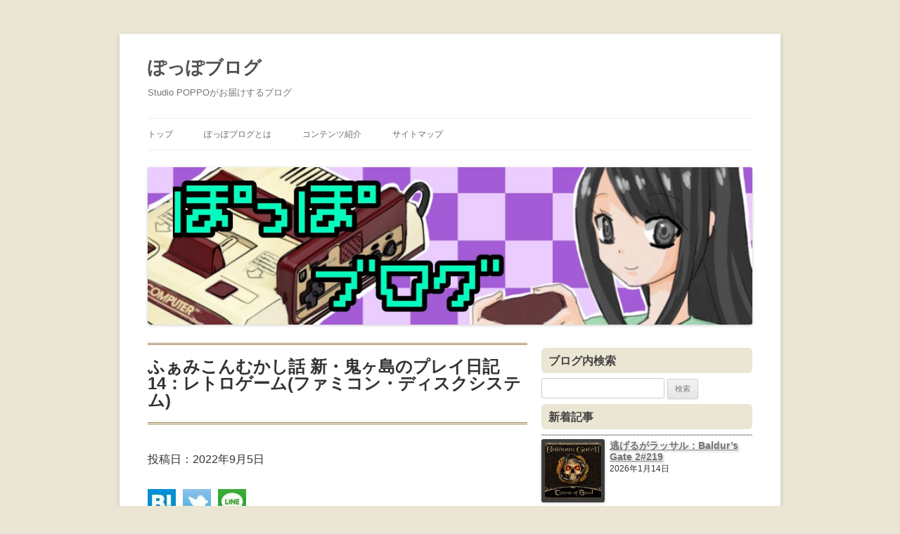

--- FILE ---
content_type: text/html; charset=UTF-8
request_url: https://studiopoppo.jp/poppoblog/game-play/92037/
body_size: 24020
content:
<!DOCTYPE html>
<!--[if IE 7]>
<html class="ie ie7" dir="ltr" lang="ja" prefix="og: https://ogp.me/ns#">
<![endif]-->
<!--[if IE 8]>
<html class="ie ie8" dir="ltr" lang="ja" prefix="og: https://ogp.me/ns#">
<![endif]-->
<!--[if !(IE 7) & !(IE 8)]><!-->
<html dir="ltr" lang="ja" prefix="og: https://ogp.me/ns#">
<!--<![endif]-->
<head>
<meta charset="UTF-8" />
<meta name="viewport" content="width=device-width" />
<title>ふぁみこんむかし話 新・鬼ヶ島：ファミコン(ディスクシステム)のプレイ日記＃14 - ぽっぽブログ</title>
<link rel="profile" href="http://gmpg.org/xfn/11" />
<link rel="pingback" href="https://studiopoppo.jp/poppoblog/xmlrpc.php" />
<!--[if lt IE 9]>
<script src="https://studiopoppo.jp/poppoblog/wp-content/themes/twentytwelve/js/html5.js" type="text/javascript"></script>
<![endif]-->

		<!-- All in One SEO 4.9.3 - aioseo.com -->
	<meta name="description" content="前回からの続きです！ 皆さんこんにちは。 どっちが第一関節だったかよく忘れてしまう伊達あずさです。 なので言い" />
	<meta name="robots" content="max-image-preview:large" />
	<meta name="author" content="伊達あずさ"/>
	<meta name="keywords" content="ふぁみこんむかし話,新・鬼ヶ島,ファミコン,ディスクシステム,アドベンチャー,プレイ日記,レトロ,ゲーム" />
	<link rel="canonical" href="https://studiopoppo.jp/poppoblog/game-play/92037/" />
	<meta name="generator" content="All in One SEO (AIOSEO) 4.9.3" />
		<meta property="og:locale" content="ja_JP" />
		<meta property="og:site_name" content="Studio POPPO公式ブログ「ぽっぽブログ」" />
		<meta property="og:type" content="article" />
		<meta property="og:title" content="ふぁみこんむかし話 新・鬼ヶ島：ファミコン(ディスクシステム)のプレイ日記＃14 - ぽっぽブログ" />
		<meta property="og:description" content="前回からの続きです！ 皆さんこんにちは。 どっちが第一関節だったかよく忘れてしまう伊達あずさです。 なので言い" />
		<meta property="og:url" content="https://studiopoppo.jp/poppoblog/game-play/92037/" />
		<meta property="og:image" content="https://studiopoppo.jp/poppoblog/wp-content/uploads/2022/07/41d696463245f968e03dd865b8fb2928.png" />
		<meta property="og:image:secure_url" content="https://studiopoppo.jp/poppoblog/wp-content/uploads/2022/07/41d696463245f968e03dd865b8fb2928.png" />
		<meta property="og:image:width" content="240" />
		<meta property="og:image:height" content="224" />
		<meta property="article:published_time" content="2022-09-05T03:15:40+00:00" />
		<meta property="article:modified_time" content="2022-07-04T21:56:24+00:00" />
		<meta name="twitter:card" content="summary" />
		<meta name="twitter:title" content="ふぁみこんむかし話 新・鬼ヶ島：ファミコン(ディスクシステム)のプレイ日記＃14 - ぽっぽブログ" />
		<meta name="twitter:description" content="前回からの続きです！ 皆さんこんにちは。 どっちが第一関節だったかよく忘れてしまう伊達あずさです。 なので言い" />
		<meta name="twitter:image" content="https://studiopoppo.jp/poppoblog/wp-content/uploads/2022/07/41d696463245f968e03dd865b8fb2928.png" />
		<script type="application/ld+json" class="aioseo-schema">
			{"@context":"https:\/\/schema.org","@graph":[{"@type":"Article","@id":"https:\/\/studiopoppo.jp\/poppoblog\/game-play\/92037\/#article","name":"\u3075\u3041\u307f\u3053\u3093\u3080\u304b\u3057\u8a71 \u65b0\u30fb\u9b3c\u30f6\u5cf6\uff1a\u30d5\u30a1\u30df\u30b3\u30f3(\u30c7\u30a3\u30b9\u30af\u30b7\u30b9\u30c6\u30e0)\u306e\u30d7\u30ec\u30a4\u65e5\u8a18\uff0314 - \u307d\u3063\u307d\u30d6\u30ed\u30b0","headline":"\u3075\u3041\u307f\u3053\u3093\u3080\u304b\u3057\u8a71 \u65b0\u30fb\u9b3c\u30f6\u5cf6\u306e\u30d7\u30ec\u30a4\u65e5\u8a1814\uff1a\u30ec\u30c8\u30ed\u30b2\u30fc\u30e0(\u30d5\u30a1\u30df\u30b3\u30f3\u30fb\u30c7\u30a3\u30b9\u30af\u30b7\u30b9\u30c6\u30e0)","author":{"@id":"https:\/\/studiopoppo.jp\/poppoblog\/author\/dateazusa\/#author"},"publisher":{"@id":"https:\/\/studiopoppo.jp\/poppoblog\/#organization"},"image":{"@type":"ImageObject","url":"https:\/\/studiopoppo.jp\/poppoblog\/wp-content\/uploads\/2022\/07\/41d696463245f968e03dd865b8fb2928.png","width":240,"height":224,"caption":"\u3075\u3041\u307f\u3053\u3093\u3080\u304b\u3057\u8a71 \u65b0\u30fb\u9b3c\u30f6\u5cf6\u306e\u30d7\u30ec\u30a4\u65e5\u8a181\uff1a\u30ec\u30c8\u30ed\u30b2\u30fc\u30e0(\u30d5\u30a1\u30df\u30b3\u30f3\u30fb\u30c7\u30a3\u30b9\u30af\u30b7\u30b9\u30c6\u30e0)_\u633f\u7d751"},"datePublished":"2022-09-05T12:15:40+09:00","dateModified":"2022-07-05T06:56:24+09:00","inLanguage":"ja","mainEntityOfPage":{"@id":"https:\/\/studiopoppo.jp\/poppoblog\/game-play\/92037\/#webpage"},"isPartOf":{"@id":"https:\/\/studiopoppo.jp\/poppoblog\/game-play\/92037\/#webpage"},"articleSection":"\u30d5\u30a1\u30df\u30b3\u30f3, \u30d7\u30ec\u30a4\u65e5\u8a18, \u4f0a\u9054\u3042\u305a\u3055, \u30d7\u30ec\u30a4\u65e5\u8a18, \u30d5\u30a1\u30df\u30b3\u30f3, \u30b2\u30fc\u30e0, \u30c7\u30a3\u30b9\u30af\u30b7\u30b9\u30c6\u30e0"},{"@type":"BreadcrumbList","@id":"https:\/\/studiopoppo.jp\/poppoblog\/game-play\/92037\/#breadcrumblist","itemListElement":[{"@type":"ListItem","@id":"https:\/\/studiopoppo.jp\/poppoblog#listItem","position":1,"name":"Home","item":"https:\/\/studiopoppo.jp\/poppoblog","nextItem":{"@type":"ListItem","@id":"https:\/\/studiopoppo.jp\/poppoblog\/category\/game-play\/#listItem","name":"\u30d7\u30ec\u30a4\u65e5\u8a18"}},{"@type":"ListItem","@id":"https:\/\/studiopoppo.jp\/poppoblog\/category\/game-play\/#listItem","position":2,"name":"\u30d7\u30ec\u30a4\u65e5\u8a18","item":"https:\/\/studiopoppo.jp\/poppoblog\/category\/game-play\/","nextItem":{"@type":"ListItem","@id":"https:\/\/studiopoppo.jp\/poppoblog\/category\/game-play\/family-computer\/#listItem","name":"\u30d5\u30a1\u30df\u30b3\u30f3"},"previousItem":{"@type":"ListItem","@id":"https:\/\/studiopoppo.jp\/poppoblog#listItem","name":"Home"}},{"@type":"ListItem","@id":"https:\/\/studiopoppo.jp\/poppoblog\/category\/game-play\/family-computer\/#listItem","position":3,"name":"\u30d5\u30a1\u30df\u30b3\u30f3","item":"https:\/\/studiopoppo.jp\/poppoblog\/category\/game-play\/family-computer\/","nextItem":{"@type":"ListItem","@id":"https:\/\/studiopoppo.jp\/poppoblog\/game-play\/92037\/#listItem","name":"\u3075\u3041\u307f\u3053\u3093\u3080\u304b\u3057\u8a71 \u65b0\u30fb\u9b3c\u30f6\u5cf6\u306e\u30d7\u30ec\u30a4\u65e5\u8a1814\uff1a\u30ec\u30c8\u30ed\u30b2\u30fc\u30e0(\u30d5\u30a1\u30df\u30b3\u30f3\u30fb\u30c7\u30a3\u30b9\u30af\u30b7\u30b9\u30c6\u30e0)"},"previousItem":{"@type":"ListItem","@id":"https:\/\/studiopoppo.jp\/poppoblog\/category\/game-play\/#listItem","name":"\u30d7\u30ec\u30a4\u65e5\u8a18"}},{"@type":"ListItem","@id":"https:\/\/studiopoppo.jp\/poppoblog\/game-play\/92037\/#listItem","position":4,"name":"\u3075\u3041\u307f\u3053\u3093\u3080\u304b\u3057\u8a71 \u65b0\u30fb\u9b3c\u30f6\u5cf6\u306e\u30d7\u30ec\u30a4\u65e5\u8a1814\uff1a\u30ec\u30c8\u30ed\u30b2\u30fc\u30e0(\u30d5\u30a1\u30df\u30b3\u30f3\u30fb\u30c7\u30a3\u30b9\u30af\u30b7\u30b9\u30c6\u30e0)","previousItem":{"@type":"ListItem","@id":"https:\/\/studiopoppo.jp\/poppoblog\/category\/game-play\/family-computer\/#listItem","name":"\u30d5\u30a1\u30df\u30b3\u30f3"}}]},{"@type":"Organization","@id":"https:\/\/studiopoppo.jp\/poppoblog\/#organization","name":"Studio POPPO","description":"Studio POPPO\u304c\u304a\u5c4a\u3051\u3059\u308b\u30d6\u30ed\u30b0","url":"https:\/\/studiopoppo.jp\/poppoblog\/","logo":{"@type":"ImageObject","url":"https:\/\/studiopoppo.jp\/poppoblog\/wp-content\/uploads\/2015\/12\/studio_poppo_icon.jpg","@id":"https:\/\/studiopoppo.jp\/poppoblog\/game-play\/92037\/#organizationLogo","width":120,"height":120,"caption":"\u307d\u3063\u307d\u304f\u3093"},"image":{"@id":"https:\/\/studiopoppo.jp\/poppoblog\/game-play\/92037\/#organizationLogo"}},{"@type":"Person","@id":"https:\/\/studiopoppo.jp\/poppoblog\/author\/dateazusa\/#author","url":"https:\/\/studiopoppo.jp\/poppoblog\/author\/dateazusa\/","name":"\u4f0a\u9054\u3042\u305a\u3055","image":{"@type":"ImageObject","@id":"https:\/\/studiopoppo.jp\/poppoblog\/game-play\/92037\/#authorImage","url":"https:\/\/studiopoppo.jp\/poppoblog\/wp-content\/uploads\/2020\/10\/a459535b2d082703b5a5cc51f0fbebff-96x96.png","width":96,"height":96,"caption":"\u4f0a\u9054\u3042\u305a\u3055"}},{"@type":"WebPage","@id":"https:\/\/studiopoppo.jp\/poppoblog\/game-play\/92037\/#webpage","url":"https:\/\/studiopoppo.jp\/poppoblog\/game-play\/92037\/","name":"\u3075\u3041\u307f\u3053\u3093\u3080\u304b\u3057\u8a71 \u65b0\u30fb\u9b3c\u30f6\u5cf6\uff1a\u30d5\u30a1\u30df\u30b3\u30f3(\u30c7\u30a3\u30b9\u30af\u30b7\u30b9\u30c6\u30e0)\u306e\u30d7\u30ec\u30a4\u65e5\u8a18\uff0314 - \u307d\u3063\u307d\u30d6\u30ed\u30b0","description":"\u524d\u56de\u304b\u3089\u306e\u7d9a\u304d\u3067\u3059\uff01 \u7686\u3055\u3093\u3053\u3093\u306b\u3061\u306f\u3002 \u3069\u3063\u3061\u304c\u7b2c\u4e00\u95a2\u7bc0\u3060\u3063\u305f\u304b\u3088\u304f\u5fd8\u308c\u3066\u3057\u307e\u3046\u4f0a\u9054\u3042\u305a\u3055\u3067\u3059\u3002 \u306a\u306e\u3067\u8a00\u3044","inLanguage":"ja","isPartOf":{"@id":"https:\/\/studiopoppo.jp\/poppoblog\/#website"},"breadcrumb":{"@id":"https:\/\/studiopoppo.jp\/poppoblog\/game-play\/92037\/#breadcrumblist"},"author":{"@id":"https:\/\/studiopoppo.jp\/poppoblog\/author\/dateazusa\/#author"},"creator":{"@id":"https:\/\/studiopoppo.jp\/poppoblog\/author\/dateazusa\/#author"},"image":{"@type":"ImageObject","url":"https:\/\/studiopoppo.jp\/poppoblog\/wp-content\/uploads\/2022\/07\/41d696463245f968e03dd865b8fb2928.png","@id":"https:\/\/studiopoppo.jp\/poppoblog\/game-play\/92037\/#mainImage","width":240,"height":224,"caption":"\u3075\u3041\u307f\u3053\u3093\u3080\u304b\u3057\u8a71 \u65b0\u30fb\u9b3c\u30f6\u5cf6\u306e\u30d7\u30ec\u30a4\u65e5\u8a181\uff1a\u30ec\u30c8\u30ed\u30b2\u30fc\u30e0(\u30d5\u30a1\u30df\u30b3\u30f3\u30fb\u30c7\u30a3\u30b9\u30af\u30b7\u30b9\u30c6\u30e0)_\u633f\u7d751"},"primaryImageOfPage":{"@id":"https:\/\/studiopoppo.jp\/poppoblog\/game-play\/92037\/#mainImage"},"datePublished":"2022-09-05T12:15:40+09:00","dateModified":"2022-07-05T06:56:24+09:00"},{"@type":"WebSite","@id":"https:\/\/studiopoppo.jp\/poppoblog\/#website","url":"https:\/\/studiopoppo.jp\/poppoblog\/","name":"\u307d\u3063\u307d\u30d6\u30ed\u30b0","description":"Studio POPPO\u304c\u304a\u5c4a\u3051\u3059\u308b\u30d6\u30ed\u30b0","inLanguage":"ja","publisher":{"@id":"https:\/\/studiopoppo.jp\/poppoblog\/#organization"}}]}
		</script>
		<!-- All in One SEO -->

<link rel='dns-prefetch' href='//stats.wp.com' />
<link rel="alternate" type="application/rss+xml" title="ぽっぽブログ &raquo; フィード" href="https://studiopoppo.jp/poppoblog/feed/" />
<link rel="alternate" type="application/rss+xml" title="ぽっぽブログ &raquo; コメントフィード" href="https://studiopoppo.jp/poppoblog/comments/feed/" />
<link rel="alternate" type="application/rss+xml" title="ぽっぽブログ &raquo; ふぁみこんむかし話 新・鬼ヶ島のプレイ日記14：レトロゲーム(ファミコン・ディスクシステム) のコメントのフィード" href="https://studiopoppo.jp/poppoblog/game-play/92037/feed/" />
<link rel="alternate" title="oEmbed (JSON)" type="application/json+oembed" href="https://studiopoppo.jp/poppoblog/wp-json/oembed/1.0/embed?url=https%3A%2F%2Fstudiopoppo.jp%2Fpoppoblog%2Fgame-play%2F92037%2F" />
<link rel="alternate" title="oEmbed (XML)" type="text/xml+oembed" href="https://studiopoppo.jp/poppoblog/wp-json/oembed/1.0/embed?url=https%3A%2F%2Fstudiopoppo.jp%2Fpoppoblog%2Fgame-play%2F92037%2F&#038;format=xml" />
<style id='wp-img-auto-sizes-contain-inline-css' type='text/css'>
img:is([sizes=auto i],[sizes^="auto," i]){contain-intrinsic-size:3000px 1500px}
/*# sourceURL=wp-img-auto-sizes-contain-inline-css */
</style>
<link rel='stylesheet' id='sdm-styles-css' href='https://studiopoppo.jp/poppoblog/wp-content/plugins/simple-download-monitor/css/sdm_wp_styles.css?ver=6.9' type='text/css' media='all' />
<style id='wp-emoji-styles-inline-css' type='text/css'>

	img.wp-smiley, img.emoji {
		display: inline !important;
		border: none !important;
		box-shadow: none !important;
		height: 1em !important;
		width: 1em !important;
		margin: 0 0.07em !important;
		vertical-align: -0.1em !important;
		background: none !important;
		padding: 0 !important;
	}
/*# sourceURL=wp-emoji-styles-inline-css */
</style>
<style id='wp-block-library-inline-css' type='text/css'>
:root{--wp-block-synced-color:#7a00df;--wp-block-synced-color--rgb:122,0,223;--wp-bound-block-color:var(--wp-block-synced-color);--wp-editor-canvas-background:#ddd;--wp-admin-theme-color:#007cba;--wp-admin-theme-color--rgb:0,124,186;--wp-admin-theme-color-darker-10:#006ba1;--wp-admin-theme-color-darker-10--rgb:0,107,160.5;--wp-admin-theme-color-darker-20:#005a87;--wp-admin-theme-color-darker-20--rgb:0,90,135;--wp-admin-border-width-focus:2px}@media (min-resolution:192dpi){:root{--wp-admin-border-width-focus:1.5px}}.wp-element-button{cursor:pointer}:root .has-very-light-gray-background-color{background-color:#eee}:root .has-very-dark-gray-background-color{background-color:#313131}:root .has-very-light-gray-color{color:#eee}:root .has-very-dark-gray-color{color:#313131}:root .has-vivid-green-cyan-to-vivid-cyan-blue-gradient-background{background:linear-gradient(135deg,#00d084,#0693e3)}:root .has-purple-crush-gradient-background{background:linear-gradient(135deg,#34e2e4,#4721fb 50%,#ab1dfe)}:root .has-hazy-dawn-gradient-background{background:linear-gradient(135deg,#faaca8,#dad0ec)}:root .has-subdued-olive-gradient-background{background:linear-gradient(135deg,#fafae1,#67a671)}:root .has-atomic-cream-gradient-background{background:linear-gradient(135deg,#fdd79a,#004a59)}:root .has-nightshade-gradient-background{background:linear-gradient(135deg,#330968,#31cdcf)}:root .has-midnight-gradient-background{background:linear-gradient(135deg,#020381,#2874fc)}:root{--wp--preset--font-size--normal:16px;--wp--preset--font-size--huge:42px}.has-regular-font-size{font-size:1em}.has-larger-font-size{font-size:2.625em}.has-normal-font-size{font-size:var(--wp--preset--font-size--normal)}.has-huge-font-size{font-size:var(--wp--preset--font-size--huge)}.has-text-align-center{text-align:center}.has-text-align-left{text-align:left}.has-text-align-right{text-align:right}.has-fit-text{white-space:nowrap!important}#end-resizable-editor-section{display:none}.aligncenter{clear:both}.items-justified-left{justify-content:flex-start}.items-justified-center{justify-content:center}.items-justified-right{justify-content:flex-end}.items-justified-space-between{justify-content:space-between}.screen-reader-text{border:0;clip-path:inset(50%);height:1px;margin:-1px;overflow:hidden;padding:0;position:absolute;width:1px;word-wrap:normal!important}.screen-reader-text:focus{background-color:#ddd;clip-path:none;color:#444;display:block;font-size:1em;height:auto;left:5px;line-height:normal;padding:15px 23px 14px;text-decoration:none;top:5px;width:auto;z-index:100000}html :where(.has-border-color){border-style:solid}html :where([style*=border-top-color]){border-top-style:solid}html :where([style*=border-right-color]){border-right-style:solid}html :where([style*=border-bottom-color]){border-bottom-style:solid}html :where([style*=border-left-color]){border-left-style:solid}html :where([style*=border-width]){border-style:solid}html :where([style*=border-top-width]){border-top-style:solid}html :where([style*=border-right-width]){border-right-style:solid}html :where([style*=border-bottom-width]){border-bottom-style:solid}html :where([style*=border-left-width]){border-left-style:solid}html :where(img[class*=wp-image-]){height:auto;max-width:100%}:where(figure){margin:0 0 1em}html :where(.is-position-sticky){--wp-admin--admin-bar--position-offset:var(--wp-admin--admin-bar--height,0px)}@media screen and (max-width:600px){html :where(.is-position-sticky){--wp-admin--admin-bar--position-offset:0px}}

/*# sourceURL=wp-block-library-inline-css */
</style><style id='global-styles-inline-css' type='text/css'>
:root{--wp--preset--aspect-ratio--square: 1;--wp--preset--aspect-ratio--4-3: 4/3;--wp--preset--aspect-ratio--3-4: 3/4;--wp--preset--aspect-ratio--3-2: 3/2;--wp--preset--aspect-ratio--2-3: 2/3;--wp--preset--aspect-ratio--16-9: 16/9;--wp--preset--aspect-ratio--9-16: 9/16;--wp--preset--color--black: #000000;--wp--preset--color--cyan-bluish-gray: #abb8c3;--wp--preset--color--white: #fff;--wp--preset--color--pale-pink: #f78da7;--wp--preset--color--vivid-red: #cf2e2e;--wp--preset--color--luminous-vivid-orange: #ff6900;--wp--preset--color--luminous-vivid-amber: #fcb900;--wp--preset--color--light-green-cyan: #7bdcb5;--wp--preset--color--vivid-green-cyan: #00d084;--wp--preset--color--pale-cyan-blue: #8ed1fc;--wp--preset--color--vivid-cyan-blue: #0693e3;--wp--preset--color--vivid-purple: #9b51e0;--wp--preset--color--blue: #21759b;--wp--preset--color--dark-gray: #444;--wp--preset--color--medium-gray: #9f9f9f;--wp--preset--color--light-gray: #e6e6e6;--wp--preset--gradient--vivid-cyan-blue-to-vivid-purple: linear-gradient(135deg,rgb(6,147,227) 0%,rgb(155,81,224) 100%);--wp--preset--gradient--light-green-cyan-to-vivid-green-cyan: linear-gradient(135deg,rgb(122,220,180) 0%,rgb(0,208,130) 100%);--wp--preset--gradient--luminous-vivid-amber-to-luminous-vivid-orange: linear-gradient(135deg,rgb(252,185,0) 0%,rgb(255,105,0) 100%);--wp--preset--gradient--luminous-vivid-orange-to-vivid-red: linear-gradient(135deg,rgb(255,105,0) 0%,rgb(207,46,46) 100%);--wp--preset--gradient--very-light-gray-to-cyan-bluish-gray: linear-gradient(135deg,rgb(238,238,238) 0%,rgb(169,184,195) 100%);--wp--preset--gradient--cool-to-warm-spectrum: linear-gradient(135deg,rgb(74,234,220) 0%,rgb(151,120,209) 20%,rgb(207,42,186) 40%,rgb(238,44,130) 60%,rgb(251,105,98) 80%,rgb(254,248,76) 100%);--wp--preset--gradient--blush-light-purple: linear-gradient(135deg,rgb(255,206,236) 0%,rgb(152,150,240) 100%);--wp--preset--gradient--blush-bordeaux: linear-gradient(135deg,rgb(254,205,165) 0%,rgb(254,45,45) 50%,rgb(107,0,62) 100%);--wp--preset--gradient--luminous-dusk: linear-gradient(135deg,rgb(255,203,112) 0%,rgb(199,81,192) 50%,rgb(65,88,208) 100%);--wp--preset--gradient--pale-ocean: linear-gradient(135deg,rgb(255,245,203) 0%,rgb(182,227,212) 50%,rgb(51,167,181) 100%);--wp--preset--gradient--electric-grass: linear-gradient(135deg,rgb(202,248,128) 0%,rgb(113,206,126) 100%);--wp--preset--gradient--midnight: linear-gradient(135deg,rgb(2,3,129) 0%,rgb(40,116,252) 100%);--wp--preset--font-size--small: 13px;--wp--preset--font-size--medium: 20px;--wp--preset--font-size--large: 36px;--wp--preset--font-size--x-large: 42px;--wp--preset--spacing--20: 0.44rem;--wp--preset--spacing--30: 0.67rem;--wp--preset--spacing--40: 1rem;--wp--preset--spacing--50: 1.5rem;--wp--preset--spacing--60: 2.25rem;--wp--preset--spacing--70: 3.38rem;--wp--preset--spacing--80: 5.06rem;--wp--preset--shadow--natural: 6px 6px 9px rgba(0, 0, 0, 0.2);--wp--preset--shadow--deep: 12px 12px 50px rgba(0, 0, 0, 0.4);--wp--preset--shadow--sharp: 6px 6px 0px rgba(0, 0, 0, 0.2);--wp--preset--shadow--outlined: 6px 6px 0px -3px rgb(255, 255, 255), 6px 6px rgb(0, 0, 0);--wp--preset--shadow--crisp: 6px 6px 0px rgb(0, 0, 0);}:where(.is-layout-flex){gap: 0.5em;}:where(.is-layout-grid){gap: 0.5em;}body .is-layout-flex{display: flex;}.is-layout-flex{flex-wrap: wrap;align-items: center;}.is-layout-flex > :is(*, div){margin: 0;}body .is-layout-grid{display: grid;}.is-layout-grid > :is(*, div){margin: 0;}:where(.wp-block-columns.is-layout-flex){gap: 2em;}:where(.wp-block-columns.is-layout-grid){gap: 2em;}:where(.wp-block-post-template.is-layout-flex){gap: 1.25em;}:where(.wp-block-post-template.is-layout-grid){gap: 1.25em;}.has-black-color{color: var(--wp--preset--color--black) !important;}.has-cyan-bluish-gray-color{color: var(--wp--preset--color--cyan-bluish-gray) !important;}.has-white-color{color: var(--wp--preset--color--white) !important;}.has-pale-pink-color{color: var(--wp--preset--color--pale-pink) !important;}.has-vivid-red-color{color: var(--wp--preset--color--vivid-red) !important;}.has-luminous-vivid-orange-color{color: var(--wp--preset--color--luminous-vivid-orange) !important;}.has-luminous-vivid-amber-color{color: var(--wp--preset--color--luminous-vivid-amber) !important;}.has-light-green-cyan-color{color: var(--wp--preset--color--light-green-cyan) !important;}.has-vivid-green-cyan-color{color: var(--wp--preset--color--vivid-green-cyan) !important;}.has-pale-cyan-blue-color{color: var(--wp--preset--color--pale-cyan-blue) !important;}.has-vivid-cyan-blue-color{color: var(--wp--preset--color--vivid-cyan-blue) !important;}.has-vivid-purple-color{color: var(--wp--preset--color--vivid-purple) !important;}.has-black-background-color{background-color: var(--wp--preset--color--black) !important;}.has-cyan-bluish-gray-background-color{background-color: var(--wp--preset--color--cyan-bluish-gray) !important;}.has-white-background-color{background-color: var(--wp--preset--color--white) !important;}.has-pale-pink-background-color{background-color: var(--wp--preset--color--pale-pink) !important;}.has-vivid-red-background-color{background-color: var(--wp--preset--color--vivid-red) !important;}.has-luminous-vivid-orange-background-color{background-color: var(--wp--preset--color--luminous-vivid-orange) !important;}.has-luminous-vivid-amber-background-color{background-color: var(--wp--preset--color--luminous-vivid-amber) !important;}.has-light-green-cyan-background-color{background-color: var(--wp--preset--color--light-green-cyan) !important;}.has-vivid-green-cyan-background-color{background-color: var(--wp--preset--color--vivid-green-cyan) !important;}.has-pale-cyan-blue-background-color{background-color: var(--wp--preset--color--pale-cyan-blue) !important;}.has-vivid-cyan-blue-background-color{background-color: var(--wp--preset--color--vivid-cyan-blue) !important;}.has-vivid-purple-background-color{background-color: var(--wp--preset--color--vivid-purple) !important;}.has-black-border-color{border-color: var(--wp--preset--color--black) !important;}.has-cyan-bluish-gray-border-color{border-color: var(--wp--preset--color--cyan-bluish-gray) !important;}.has-white-border-color{border-color: var(--wp--preset--color--white) !important;}.has-pale-pink-border-color{border-color: var(--wp--preset--color--pale-pink) !important;}.has-vivid-red-border-color{border-color: var(--wp--preset--color--vivid-red) !important;}.has-luminous-vivid-orange-border-color{border-color: var(--wp--preset--color--luminous-vivid-orange) !important;}.has-luminous-vivid-amber-border-color{border-color: var(--wp--preset--color--luminous-vivid-amber) !important;}.has-light-green-cyan-border-color{border-color: var(--wp--preset--color--light-green-cyan) !important;}.has-vivid-green-cyan-border-color{border-color: var(--wp--preset--color--vivid-green-cyan) !important;}.has-pale-cyan-blue-border-color{border-color: var(--wp--preset--color--pale-cyan-blue) !important;}.has-vivid-cyan-blue-border-color{border-color: var(--wp--preset--color--vivid-cyan-blue) !important;}.has-vivid-purple-border-color{border-color: var(--wp--preset--color--vivid-purple) !important;}.has-vivid-cyan-blue-to-vivid-purple-gradient-background{background: var(--wp--preset--gradient--vivid-cyan-blue-to-vivid-purple) !important;}.has-light-green-cyan-to-vivid-green-cyan-gradient-background{background: var(--wp--preset--gradient--light-green-cyan-to-vivid-green-cyan) !important;}.has-luminous-vivid-amber-to-luminous-vivid-orange-gradient-background{background: var(--wp--preset--gradient--luminous-vivid-amber-to-luminous-vivid-orange) !important;}.has-luminous-vivid-orange-to-vivid-red-gradient-background{background: var(--wp--preset--gradient--luminous-vivid-orange-to-vivid-red) !important;}.has-very-light-gray-to-cyan-bluish-gray-gradient-background{background: var(--wp--preset--gradient--very-light-gray-to-cyan-bluish-gray) !important;}.has-cool-to-warm-spectrum-gradient-background{background: var(--wp--preset--gradient--cool-to-warm-spectrum) !important;}.has-blush-light-purple-gradient-background{background: var(--wp--preset--gradient--blush-light-purple) !important;}.has-blush-bordeaux-gradient-background{background: var(--wp--preset--gradient--blush-bordeaux) !important;}.has-luminous-dusk-gradient-background{background: var(--wp--preset--gradient--luminous-dusk) !important;}.has-pale-ocean-gradient-background{background: var(--wp--preset--gradient--pale-ocean) !important;}.has-electric-grass-gradient-background{background: var(--wp--preset--gradient--electric-grass) !important;}.has-midnight-gradient-background{background: var(--wp--preset--gradient--midnight) !important;}.has-small-font-size{font-size: var(--wp--preset--font-size--small) !important;}.has-medium-font-size{font-size: var(--wp--preset--font-size--medium) !important;}.has-large-font-size{font-size: var(--wp--preset--font-size--large) !important;}.has-x-large-font-size{font-size: var(--wp--preset--font-size--x-large) !important;}
/*# sourceURL=global-styles-inline-css */
</style>

<style id='classic-theme-styles-inline-css' type='text/css'>
/*! This file is auto-generated */
.wp-block-button__link{color:#fff;background-color:#32373c;border-radius:9999px;box-shadow:none;text-decoration:none;padding:calc(.667em + 2px) calc(1.333em + 2px);font-size:1.125em}.wp-block-file__button{background:#32373c;color:#fff;text-decoration:none}
/*# sourceURL=/wp-includes/css/classic-themes.min.css */
</style>
<link rel='stylesheet' id='better-recent-comments-css' href='https://studiopoppo.jp/poppoblog/wp-content/plugins/better-recent-comments/assets/css/better-recent-comments.min.css?ver=6.9' type='text/css' media='all' />
<link rel='stylesheet' id='collapsed-archives-style-css' href='https://studiopoppo.jp/poppoblog/wp-content/plugins/collapsed-archives/style.css?ver=6.9' type='text/css' media='all' />
<link rel='stylesheet' id='parent-style-css' href='https://studiopoppo.jp/poppoblog/wp-content/themes/twentytwelve/style.css?ver=6.9' type='text/css' media='all' />
<link rel='stylesheet' id='child-style-css' href='https://studiopoppo.jp/poppoblog/wp-content/themes/twentytwelve-child/style.css?ver=6.9' type='text/css' media='all' />
<link rel='stylesheet' id='twentytwelve-style-css' href='https://studiopoppo.jp/poppoblog/wp-content/themes/twentytwelve-child/style.css?ver=20251202' type='text/css' media='all' />
<link rel='stylesheet' id='twentytwelve-block-style-css' href='https://studiopoppo.jp/poppoblog/wp-content/themes/twentytwelve/css/blocks.css?ver=20251031' type='text/css' media='all' />
<link rel='stylesheet' id='fancybox-css' href='https://studiopoppo.jp/poppoblog/wp-content/plugins/easy-fancybox/fancybox/1.5.4/jquery.fancybox.min.css?ver=6.9' type='text/css' media='screen' />
<script type="text/javascript" src="https://studiopoppo.jp/poppoblog/wp-includes/js/jquery/jquery.min.js?ver=3.7.1" id="jquery-core-js"></script>
<script type="text/javascript" src="https://studiopoppo.jp/poppoblog/wp-includes/js/jquery/jquery-migrate.min.js?ver=3.4.1" id="jquery-migrate-js"></script>
<script type="text/javascript" id="sdm-scripts-js-extra">
/* <![CDATA[ */
var sdm_ajax_script = {"ajaxurl":"https://studiopoppo.jp/poppoblog/wp-admin/admin-ajax.php"};
//# sourceURL=sdm-scripts-js-extra
/* ]]> */
</script>
<script type="text/javascript" src="https://studiopoppo.jp/poppoblog/wp-content/plugins/simple-download-monitor/js/sdm_wp_scripts.js?ver=6.9" id="sdm-scripts-js"></script>
<script type="text/javascript" src="https://studiopoppo.jp/poppoblog/wp-content/themes/twentytwelve/js/navigation.js?ver=20250303" id="twentytwelve-navigation-js" defer="defer" data-wp-strategy="defer"></script>
<link rel="https://api.w.org/" href="https://studiopoppo.jp/poppoblog/wp-json/" /><link rel="alternate" title="JSON" type="application/json" href="https://studiopoppo.jp/poppoblog/wp-json/wp/v2/posts/92037" /><link rel="EditURI" type="application/rsd+xml" title="RSD" href="https://studiopoppo.jp/poppoblog/xmlrpc.php?rsd" />
<meta name="generator" content="WordPress 6.9" />
<link rel='shortlink' href='https://studiopoppo.jp/poppoblog/?p=92037' />
	<style>img#wpstats{display:none}</style>
		<style type="text/css">.recentcomments a{display:inline !important;padding:0 !important;margin:0 !important;}</style><style type="text/css" id="custom-background-css">
body.custom-background { background-color: #ebe6d3; }
</style>
	<style type="text/css">.saboxplugin-wrap{-webkit-box-sizing:border-box;-moz-box-sizing:border-box;-ms-box-sizing:border-box;box-sizing:border-box;border:1px solid #eee;width:100%;clear:both;display:block;overflow:hidden;word-wrap:break-word;position:relative}.saboxplugin-wrap .saboxplugin-gravatar{float:left;padding:0 20px 20px 20px}.saboxplugin-wrap .saboxplugin-gravatar img{max-width:100px;height:auto;border-radius:0;}.saboxplugin-wrap .saboxplugin-authorname{font-size:18px;line-height:1;margin:20px 0 0 20px;display:block}.saboxplugin-wrap .saboxplugin-authorname a{text-decoration:none}.saboxplugin-wrap .saboxplugin-authorname a:focus{outline:0}.saboxplugin-wrap .saboxplugin-desc{display:block;margin:5px 20px}.saboxplugin-wrap .saboxplugin-desc a{text-decoration:underline}.saboxplugin-wrap .saboxplugin-desc p{margin:5px 0 12px}.saboxplugin-wrap .saboxplugin-web{margin:0 20px 15px;text-align:left}.saboxplugin-wrap .sab-web-position{text-align:right}.saboxplugin-wrap .saboxplugin-web a{color:#ccc;text-decoration:none}.saboxplugin-wrap .saboxplugin-socials{position:relative;display:block;background:#fcfcfc;padding:5px;border-top:1px solid #eee}.saboxplugin-wrap .saboxplugin-socials a svg{width:20px;height:20px}.saboxplugin-wrap .saboxplugin-socials a svg .st2{fill:#fff; transform-origin:center center;}.saboxplugin-wrap .saboxplugin-socials a svg .st1{fill:rgba(0,0,0,.3)}.saboxplugin-wrap .saboxplugin-socials a:hover{opacity:.8;-webkit-transition:opacity .4s;-moz-transition:opacity .4s;-o-transition:opacity .4s;transition:opacity .4s;box-shadow:none!important;-webkit-box-shadow:none!important}.saboxplugin-wrap .saboxplugin-socials .saboxplugin-icon-color{box-shadow:none;padding:0;border:0;-webkit-transition:opacity .4s;-moz-transition:opacity .4s;-o-transition:opacity .4s;transition:opacity .4s;display:inline-block;color:#fff;font-size:0;text-decoration:inherit;margin:5px;-webkit-border-radius:0;-moz-border-radius:0;-ms-border-radius:0;-o-border-radius:0;border-radius:0;overflow:hidden}.saboxplugin-wrap .saboxplugin-socials .saboxplugin-icon-grey{text-decoration:inherit;box-shadow:none;position:relative;display:-moz-inline-stack;display:inline-block;vertical-align:middle;zoom:1;margin:10px 5px;color:#444;fill:#444}.clearfix:after,.clearfix:before{content:' ';display:table;line-height:0;clear:both}.ie7 .clearfix{zoom:1}.saboxplugin-socials.sabox-colored .saboxplugin-icon-color .sab-twitch{border-color:#38245c}.saboxplugin-socials.sabox-colored .saboxplugin-icon-color .sab-behance{border-color:#003eb0}.saboxplugin-socials.sabox-colored .saboxplugin-icon-color .sab-deviantart{border-color:#036824}.saboxplugin-socials.sabox-colored .saboxplugin-icon-color .sab-digg{border-color:#00327c}.saboxplugin-socials.sabox-colored .saboxplugin-icon-color .sab-dribbble{border-color:#ba1655}.saboxplugin-socials.sabox-colored .saboxplugin-icon-color .sab-facebook{border-color:#1e2e4f}.saboxplugin-socials.sabox-colored .saboxplugin-icon-color .sab-flickr{border-color:#003576}.saboxplugin-socials.sabox-colored .saboxplugin-icon-color .sab-github{border-color:#264874}.saboxplugin-socials.sabox-colored .saboxplugin-icon-color .sab-google{border-color:#0b51c5}.saboxplugin-socials.sabox-colored .saboxplugin-icon-color .sab-html5{border-color:#902e13}.saboxplugin-socials.sabox-colored .saboxplugin-icon-color .sab-instagram{border-color:#1630aa}.saboxplugin-socials.sabox-colored .saboxplugin-icon-color .sab-linkedin{border-color:#00344f}.saboxplugin-socials.sabox-colored .saboxplugin-icon-color .sab-pinterest{border-color:#5b040e}.saboxplugin-socials.sabox-colored .saboxplugin-icon-color .sab-reddit{border-color:#992900}.saboxplugin-socials.sabox-colored .saboxplugin-icon-color .sab-rss{border-color:#a43b0a}.saboxplugin-socials.sabox-colored .saboxplugin-icon-color .sab-sharethis{border-color:#5d8420}.saboxplugin-socials.sabox-colored .saboxplugin-icon-color .sab-soundcloud{border-color:#995200}.saboxplugin-socials.sabox-colored .saboxplugin-icon-color .sab-spotify{border-color:#0f612c}.saboxplugin-socials.sabox-colored .saboxplugin-icon-color .sab-stackoverflow{border-color:#a95009}.saboxplugin-socials.sabox-colored .saboxplugin-icon-color .sab-steam{border-color:#006388}.saboxplugin-socials.sabox-colored .saboxplugin-icon-color .sab-user_email{border-color:#b84e05}.saboxplugin-socials.sabox-colored .saboxplugin-icon-color .sab-tumblr{border-color:#10151b}.saboxplugin-socials.sabox-colored .saboxplugin-icon-color .sab-twitter{border-color:#0967a0}.saboxplugin-socials.sabox-colored .saboxplugin-icon-color .sab-vimeo{border-color:#0d7091}.saboxplugin-socials.sabox-colored .saboxplugin-icon-color .sab-windows{border-color:#003f71}.saboxplugin-socials.sabox-colored .saboxplugin-icon-color .sab-whatsapp{border-color:#003f71}.saboxplugin-socials.sabox-colored .saboxplugin-icon-color .sab-wordpress{border-color:#0f3647}.saboxplugin-socials.sabox-colored .saboxplugin-icon-color .sab-yahoo{border-color:#14002d}.saboxplugin-socials.sabox-colored .saboxplugin-icon-color .sab-youtube{border-color:#900}.saboxplugin-socials.sabox-colored .saboxplugin-icon-color .sab-xing{border-color:#000202}.saboxplugin-socials.sabox-colored .saboxplugin-icon-color .sab-mixcloud{border-color:#2475a0}.saboxplugin-socials.sabox-colored .saboxplugin-icon-color .sab-vk{border-color:#243549}.saboxplugin-socials.sabox-colored .saboxplugin-icon-color .sab-medium{border-color:#00452c}.saboxplugin-socials.sabox-colored .saboxplugin-icon-color .sab-quora{border-color:#420e00}.saboxplugin-socials.sabox-colored .saboxplugin-icon-color .sab-meetup{border-color:#9b181c}.saboxplugin-socials.sabox-colored .saboxplugin-icon-color .sab-goodreads{border-color:#000}.saboxplugin-socials.sabox-colored .saboxplugin-icon-color .sab-snapchat{border-color:#999700}.saboxplugin-socials.sabox-colored .saboxplugin-icon-color .sab-500px{border-color:#00557f}.saboxplugin-socials.sabox-colored .saboxplugin-icon-color .sab-mastodont{border-color:#185886}.sabox-plus-item{margin-bottom:20px}@media screen and (max-width:480px){.saboxplugin-wrap{text-align:center}.saboxplugin-wrap .saboxplugin-gravatar{float:none;padding:20px 0;text-align:center;margin:0 auto;display:block}.saboxplugin-wrap .saboxplugin-gravatar img{float:none;display:inline-block;display:-moz-inline-stack;vertical-align:middle;zoom:1}.saboxplugin-wrap .saboxplugin-desc{margin:0 10px 20px;text-align:center}.saboxplugin-wrap .saboxplugin-authorname{text-align:center;margin:10px 0 20px}}body .saboxplugin-authorname a,body .saboxplugin-authorname a:hover{box-shadow:none;-webkit-box-shadow:none}a.sab-profile-edit{font-size:16px!important;line-height:1!important}.sab-edit-settings a,a.sab-profile-edit{color:#0073aa!important;box-shadow:none!important;-webkit-box-shadow:none!important}.sab-edit-settings{margin-right:15px;position:absolute;right:0;z-index:2;bottom:10px;line-height:20px}.sab-edit-settings i{margin-left:5px}.saboxplugin-socials{line-height:1!important}.rtl .saboxplugin-wrap .saboxplugin-gravatar{float:right}.rtl .saboxplugin-wrap .saboxplugin-authorname{display:flex;align-items:center}.rtl .saboxplugin-wrap .saboxplugin-authorname .sab-profile-edit{margin-right:10px}.rtl .sab-edit-settings{right:auto;left:0}img.sab-custom-avatar{max-width:75px;}.saboxplugin-wrap {border-color:#333333;}.saboxplugin-wrap .saboxplugin-socials {border-color:#333333;}.saboxplugin-wrap .saboxplugin-socials .saboxplugin-icon-color {-webkit-border-radius:50%;-moz-border-radius:50%;-ms-border-radius:50%;-o-border-radius:50%;border-radius:50%;}.saboxplugin-wrap .saboxplugin-socials .saboxplugin-icon-color .st1 {display: none;}.saboxplugin-wrap {margin-top:0px; margin-bottom:45px; padding: 0px 0px }.saboxplugin-wrap .saboxplugin-authorname {font-size:18px; line-height:25px;}.saboxplugin-wrap .saboxplugin-desc p, .saboxplugin-wrap .saboxplugin-desc {font-size:14px !important; line-height:21px !important;}.saboxplugin-wrap .saboxplugin-web {font-size:14px;}.saboxplugin-wrap .saboxplugin-socials a svg {width:36px;height:36px;}</style><link rel='stylesheet' id='yarppRelatedCss-css' href='https://studiopoppo.jp/poppoblog/wp-content/plugins/yet-another-related-posts-plugin/style/related.css?ver=5.30.11' type='text/css' media='all' />
<link rel='stylesheet' id='yarpp-thumbnails-css' href='https://studiopoppo.jp/poppoblog/wp-content/plugins/yet-another-related-posts-plugin/style/styles_thumbnails.css?ver=5.30.11' type='text/css' media='all' />
<style id='yarpp-thumbnails-inline-css' type='text/css'>
.yarpp-thumbnails-horizontal .yarpp-thumbnail {width: 130px;height: 170px;margin: 5px;margin-left: 0px;}.yarpp-thumbnail > img, .yarpp-thumbnail-default {width: 120px;height: 120px;margin: 5px;}.yarpp-thumbnails-horizontal .yarpp-thumbnail-title {margin: 7px;margin-top: 0px;width: 120px;}.yarpp-thumbnail-default > img {min-height: 120px;min-width: 120px;}
/*# sourceURL=yarpp-thumbnails-inline-css */
</style>
</head>

<body class="wp-singular post-template-default single single-post postid-92037 single-format-standard custom-background wp-embed-responsive wp-theme-twentytwelve wp-child-theme-twentytwelve-child">
<div id="page" class="hfeed site">
	<header id="masthead" class="site-header" role="banner">
		<hgroup>
			<h1 class="site-title"><a href="https://studiopoppo.jp/poppoblog/" title="ぽっぽブログ" rel="home">ぽっぽブログ</a></h1>
			<h2 class="site-description">Studio POPPOがお届けするブログ</h2>
		</hgroup>

		<nav id="site-navigation" class="main-navigation" role="navigation">
			<button class="menu-toggle">メニュー</button>
			<a class="assistive-text" href="#content" title="コンテンツへスキップ">コンテンツへスキップ</a>
			<div class="menu-%e3%83%88%e3%83%83%e3%83%97%e3%83%a1%e3%83%8b%e3%83%a5%e3%83%bc-container"><ul id="menu-%e3%83%88%e3%83%83%e3%83%97%e3%83%a1%e3%83%8b%e3%83%a5%e3%83%bc" class="nav-menu"><li id="menu-item-11404" class="menu-item menu-item-type-custom menu-item-object-custom menu-item-home menu-item-11404"><a href="https://studiopoppo.jp/poppoblog/">トップ</a></li>
<li id="menu-item-11405" class="menu-item menu-item-type-post_type menu-item-object-page menu-item-11405"><a href="https://studiopoppo.jp/poppoblog/whats-poppoblog/">ぽっぽブログとは</a></li>
<li id="menu-item-11406" class="menu-item menu-item-type-post_type menu-item-object-page menu-item-11406"><a href="https://studiopoppo.jp/poppoblog/content-introduction/">コンテンツ紹介</a></li>
<li id="menu-item-11408" class="menu-item menu-item-type-post_type menu-item-object-page menu-item-11408"><a href="https://studiopoppo.jp/poppoblog/site-map/">サイトマップ</a></li>
</ul></div>		</nav><!-- #site-navigation -->

								<a href="https://studiopoppo.jp/poppoblog/"><img src="https://studiopoppo.jp/poppoblog/wp-content/uploads/2021/01/2c55d98d22d370232f3148601804bf2f.jpg" class="header-image" width="960" height="250" alt="ぽっぽブログ" /></a>
						</header><!-- #masthead -->

	<div id="main" class="wrapper">
	
	<div id="primary" class="site-content">
				<div id="content" role="main">

			
				
	<article id="post-92037" class="post-92037 post type-post status-publish format-standard has-post-thumbnail hentry category-family-computer category-game-play category-date-azusa tag-76 tag-145 tag-344 tag-736">
				<header class="entry-header">
							<!-- the_post_thumbnail(); -->

						<h1 class="entry-title">ふぁみこんむかし話 新・鬼ヶ島のプレイ日記14：レトロゲーム(ファミコン・ディスクシステム)</h1>
										<div class="comments-link">
					<a href="https://studiopoppo.jp/poppoblog/game-play/92037/#respond"><span class="leave-reply">コメントを残す</span></a>				</div><!-- .comments-link -->
					</header><!-- .entry-header -->

				<div class="entry-content">
			<span class="vcard author"><span class="fn" style="display: none;">Studio POPPO</span></span>
						<p>投稿日：<time class="entry-date date updated" datetime="2022-09-05T12:15:40+09:00">2022年9月5日</time></p>
									<div class="entry-content">			<div class="execphpwidget"><ul class="sns-button">
<li><a href="//b.hatena.ne.jp/entry/https://studiopoppo.jp/poppoblog/game-play/92037/" target="_blank" rel="noopener"><span class="sns-icn hatebu">はてなブックマーク</span></a></li>
<li><a href="https://twitter.com/intent/tweet?url=https://studiopoppo.jp/poppoblog/game-play/92037/&text=ふぁみこんむかし話 新・鬼ヶ島のプレイ日記14：レトロゲーム(ファミコン・ディスクシステム)&via=StudioPOPPO" target="_blank" rel="noopener"><span class="sns-icn twitter">twitter</span></a></li>
<li><a href="//line.me/R/msg/text/?ふぁみこんむかし話 新・鬼ヶ島のプレイ日記14：レトロゲーム(ファミコン・ディスクシステム)%0D%0Ahttps://studiopoppo.jp/poppoblog/game-play/92037/" target="_blank" rel="noopener"><span class="sns-icn line">line</span></a></li>
</ul>
</div>
		</div>			<p><a href="https://studiopoppo.jp/poppoblog/game-play/92033/">前回からの続きです！</a></p>
<p>皆さんこんにちは。<br />
どっちが第一関節だったかよく忘れてしまう伊達あずさです。<br />
なので言い方を変えると、左手小指のDIP関節が痛いんです。凄く！<br />
でもまあ、痛くなった原因には心当たりもありますし、ただDIP関節って言いたいだけのお話でした。<br />
今日は良かったらDIP関節って名前だけでも覚えて帰ってください。まだ本編が始まってすらいないけれども。</p>
<p><img fetchpriority="high" decoding="async" src="https://studiopoppo.jp/poppoblog/wp-content/uploads/2022/09/612207ce2651e168c5036b18f8fe46e7.png" alt="ふぁみこんむかし話 新・鬼ヶ島のプレイ日記14：レトロゲーム(ファミコン・ディスクシステム)_挿絵1" width="240" height="224" class="alignnone size-full wp-image-93290" /><br />
ちなみに第二関節はPIP関節って言うらしいですよっと付け焼き刃的な知識を披露したところで再開します。<br />
さて、前回ここの廃墟の地下にある氷室を発見したのですが、特にこれと言った収穫もないまま地上に戻ってきちゃったんですよね。<br />
氷室内にあった氷が実は宮水でした！なんてことが無いとも言い切れないので、あの氷を何とかしてみたいのですが、地上から穴を広げ、氷室内の温度を上げて中の氷を溶かす・・・とかできたりしないもんですかね。</p>
<p><img decoding="async" src="https://studiopoppo.jp/poppoblog/wp-content/uploads/2022/09/8888564246dff0b696a98a4490b01903.png" alt="ふぁみこんむかし話 新・鬼ヶ島のプレイ日記14：レトロゲーム(ファミコン・ディスクシステム)_挿絵2" width="240" height="224" class="alignnone size-full wp-image-93291" /><br />
試しに更に穴を空けてみようと思ったんですが、既に空いているの一点張りです。私はもっと空けたいんだよ！私の体、言う事を聞いて！！</p>
<p><img decoding="async" src="https://studiopoppo.jp/poppoblog/wp-content/uploads/2022/09/66927091f6b8cdae07e587a9ebcd0dec.png" alt="ふぁみこんむかし話 新・鬼ヶ島のプレイ日記14：レトロゲーム(ファミコン・ディスクシステム)_挿絵3" width="240" height="224" class="alignnone size-full wp-image-93293" /><br />
あまりに無力なので、もしや氷室内に見落としがあったのではと再び地下へ下りてみると・・・氷が溶けてる！さっきは全く溶ける様子がなかったのに、私が氷室に入り込んだせいで外の温かい空気が中に入り込んで氷が溶けたのだそうです。<br />
外の気温が高いなどの情報も一切なかったのに・・・相変わらず腑に落ちない進行ばかりです。まあいいや、とりあえずこの水に腕輪をつけてみましょう。</p>
<p><img loading="lazy" decoding="async" src="https://studiopoppo.jp/poppoblog/wp-content/uploads/2022/09/9b087991145199a8f0d538e6bffdb7bc.png" alt="ふぁみこんむかし話 新・鬼ヶ島のプレイ日記14：レトロゲーム(ファミコン・ディスクシステム)_挿絵4" width="240" height="224" class="alignnone size-full wp-image-93294" /><br />
案の定、腕輪が光りました。</p>
<p>あずさ「ひのえ！ひとつ聞きたいことがある！龍の都のことはわかった。でも、どうして僕達が選ばれたのだ？」</p>
<p>ひのえ「・・・選ばれたのではない。これは定めなのだ」</p>
<p>あずさ「定め？」</p>
<p>ひのえ「・・・まだわからぬのか？お前達がどのようにして生まれたかを聞いたはずであろう」</p>
<p>あずさ「僕達は何者なんだ？どこからきたのだ？」</p>
<p>ひのえ「・・・お前は猿や犬ですらできた務めを果たすことができなかった。蘭丸の言ったことを守らず、龍を解き放ってしまった」</p>
<p>あずさ「蘭丸だって？」</p>
<p>ひのえ「・・・龍を封じるため、お前達は生まれ変わったのだ」</p>
<p>あずさ「わぁ～っ！待ってくれ！」</p>
<p>そして、ひのえ様の声は聞こえなくなりました。</p>
<p><img loading="lazy" decoding="async" src="https://studiopoppo.jp/poppoblog/wp-content/uploads/2022/09/6350143e9c0e28853802d79037c4f1de.png" alt="ふぁみこんむかし話 新・鬼ヶ島のプレイ日記14：レトロゲーム(ファミコン・ディスクシステム)_挿絵5" width="240" height="224" class="alignnone size-full wp-image-93295" /><br />
隣村のお寺で龍に関する話を聞いた時から、どうせそんなことだろうとは思ってましたよ。<br />
ただ、これについては私にも反論がある！でもそれは話が確定してからにしようかな。</p>
<p><img loading="lazy" decoding="async" src="https://studiopoppo.jp/poppoblog/wp-content/uploads/2022/09/e25f0858f4797144453aa804d659e7e6.png" alt="ふぁみこんむかし話 新・鬼ヶ島のプレイ日記14：レトロゲーム(ファミコン・ディスクシステム)_挿絵6" width="240" height="224" class="alignnone size-full wp-image-93296" /><br />
氷室の外に出ると都合よく縄がほどけてしまいました。</p>
<p>で・・・これでまた何の手掛かりもなくなってしまいましたね。<br />
最後の宮水は一体どこにあるのか・・・</p>
<p><img loading="lazy" decoding="async" src="https://studiopoppo.jp/poppoblog/wp-content/uploads/2022/09/e3a4cf4ef2f5c0d05b7bfb934ca1f23c.png" alt="ふぁみこんむかし話 新・鬼ヶ島のプレイ日記14：レトロゲーム(ファミコン・ディスクシステム)_挿絵7" width="240" height="224" class="alignnone size-full wp-image-93297" /><br />
全ての場所をしらみつぶしに調べている中、井戸の前でりんごとの会話に進展がありました。</p>
<p>りんご「なんかあの井戸怪しいですね」</p>
<p>そう？もう井戸の中にあった宮水は桶ですくったんだけどね。</p>
<p>あずさ「でも・・・幽霊がいるからなあ・・・」</p>
<p>りんご「任してください。今度でたら私がおっぱらってあげますよ」</p>
<p>あれ・・・ひょっとしてりんごって大阪出身？</p>
<p><img loading="lazy" decoding="async" src="https://studiopoppo.jp/poppoblog/wp-content/uploads/2022/09/9e26fd36de15ecf6434d0df35bd3763a.png" alt="ふぁみこんむかし話 新・鬼ヶ島のプレイ日記14：レトロゲーム(ファミコン・ディスクシステム)_挿絵8" width="240" height="224" class="alignnone size-full wp-image-93298" /><br />
ではりんごに&#8221;任して&#8221;みることにします。<br />
無駄なコマンドを何度も発動し、幽霊を誘き出します。</p>
<p>りんご「わんっ！」</p>
<p>幽霊「つ～・・・すり～・・・ふぉ～・・・ふぁいぶ・・・しっくす・・・せぶん・・・えいと・・・ないん・・・てん・・・？あっら～？十枚ある・・・？」</p>
<p>そういって幽霊は成仏しました。<br />
まるで時そばですね。私、噺家さんの時そばを生で聞いた事ありますよ！</p>
<p><img loading="lazy" decoding="async" src="https://studiopoppo.jp/poppoblog/wp-content/uploads/2022/09/1b77434a3408c533e932f5eac7ccc97b.png" alt="ふぁみこんむかし話 新・鬼ヶ島のプレイ日記14：レトロゲーム(ファミコン・ディスクシステム)_挿絵9" width="240" height="224" class="alignnone size-full wp-image-93299" /><br />
何はともあれ幽霊を追い払うことが出来ました。</p>
<p>りんご「ぐずぐずしないで探しましょう」</p>
<p>あずさ「うん」</p>
<p>何を！？</p>
<p><img loading="lazy" decoding="async" src="https://studiopoppo.jp/poppoblog/wp-content/uploads/2022/09/9f743cfa95b608d8f3e9add012a35194.png" alt="ふぁみこんむかし話 新・鬼ヶ島のプレイ日記14：レトロゲーム(ファミコン・ディスクシステム)_挿絵10" width="240" height="224" class="alignnone size-full wp-image-93300" /><br />
あぁ、井戸の中に入れって事ね。</p>
<p><img loading="lazy" decoding="async" src="https://studiopoppo.jp/poppoblog/wp-content/uploads/2022/09/5c127d47ce2ca698b874c7d645dee8be.png" alt="ふぁみこんむかし話 新・鬼ヶ島のプレイ日記14：レトロゲーム(ファミコン・ディスクシステム)_挿絵11" width="240" height="224" class="alignnone size-full wp-image-93301" /><br />
井戸の中は鼻をつままれても分からないぐらい真っ暗です。まあ、鼻をつままれたことは暗くてもわかりますけどね。でもそういう意味ではありません。<br />
しかし、こう暗くては何もできないよ！どう考えても明かりになりそうなものが必要です。</p>
<p><img loading="lazy" decoding="async" src="https://studiopoppo.jp/poppoblog/wp-content/uploads/2022/09/8fa4ad4d2af35a92dbe26b84d2b072b0.png" alt="ふぁみこんむかし話 新・鬼ヶ島のプレイ日記14：レトロゲーム(ファミコン・ディスクシステム)_挿絵12" width="240" height="224" class="alignnone size-full wp-image-93302" /><br />
一旦、井戸の外に出ます。</p>
<p>あずさ「だめだ、暗くて何も見えないや」</p>
<p>りんご「今度は私も連れて行ってください」</p>
<p>そう？じゃあ、りんごを桶に入れて下ろしてから、釣瓶を伝っております。</p>
<p><img loading="lazy" decoding="async" src="https://studiopoppo.jp/poppoblog/wp-content/uploads/2022/09/eb61ef56af6fe0b9c5ab108704d41d11.png" alt="ふぁみこんむかし話 新・鬼ヶ島のプレイ日記14：レトロゲーム(ファミコン・ディスクシステム)_挿絵13" width="240" height="224" class="alignnone size-full wp-image-93303" /><br />
井戸の中 with りんごです。</p>
<p>あずさ「何かあるかい？」</p>
<p>りんご「・・・もごもご」</p>
<p>ん？りんご？どうしたの？でも暗くて良く見えません。とりあえず外に出てみましょう。</p>
<p><img loading="lazy" decoding="async" src="https://studiopoppo.jp/poppoblog/wp-content/uploads/2022/09/5b6a78f6b73469eb033bfff6d6436940.png" alt="ふぁみこんむかし話 新・鬼ヶ島のプレイ日記14：レトロゲーム(ファミコン・ディスクシステム)_挿絵14" width="240" height="224" class="alignnone size-full wp-image-93304" /><br />
りんごが井戸の中から何か持ち出してきたみたいです。どうやら香水が染み込んだ匂い袋のようですね。</p>
<p>りんご「落ちていたんですよ。何かの役に立つかもしれないから持っていてください」</p>
<p>あずさ「ありがとう。もらっておくよ」</p>
<p>匂い袋ですか・・・私も自作したことあります。というか今も手元にあります。<br />
香水や香油のような揮発性の高いものは匂いが強いけどあまり長くは持たないのですよね。逆に香木とか香草なんかは結構もちます。<br />
まだ匂いが強く残っているみたいですし、最近になって井戸に投げ込まれたのでしょうか。</p>
<p><img loading="lazy" decoding="async" src="https://studiopoppo.jp/poppoblog/wp-content/uploads/2022/09/d50eb1247d2015d8d15192e96327a6e8.png" alt="ふぁみこんむかし話 新・鬼ヶ島のプレイ日記14：レトロゲーム(ファミコン・ディスクシステム)_挿絵15" width="240" height="224" class="alignnone size-full wp-image-93305" /><img loading="lazy" decoding="async" src="https://studiopoppo.jp/poppoblog/wp-content/uploads/2022/09/da9ae6931c4179688cefa24ea1e1398a.png" alt="ふぁみこんむかし話 新・鬼ヶ島のプレイ日記14：レトロゲーム(ファミコン・ディスクシステム)_挿絵16" width="240" height="224" class="alignnone size-full wp-image-93306" /><br />
で、そんな匂い袋を何に使うのかというとですね・・・鬼を倒す武器として使うのですよ！</p>
<p>・・・いやさ、確かに他に選択肢もなかったので、すぐこの答えにたどり着けましたけど、何よそれって感じじゃないですか？</p>
<p>確かに前編で硫黄玉を使って鬼を撃退しましたよ？でもあれは、人も嫌がる刺激臭がしてたし、鬼だって臭いに怯んだだけで倒れたりはしてませんでした。<br />
今でこそネットで調べれば、鬼が&#8221;臭い&#8221;におい(っていっても、引っかかるのはイワシを焼いた時の臭いばかりだけど・・・)を苦手としているという情報を比較的容易に入手できますけど、当時の子供達は鬼の弱点が臭いだなんて情報にたどり着くことが出来たのでしょうか。そもそも、匂い袋から漂う臭いがイワシ臭(百歩譲って硫黄の臭い)だと明確に定義されているならまだしも、何の臭いかもわからないのに、それで鬼が倒せるって気づけよって言われてもねぇ・・・</p>
<p>大体、匂い袋に使用されるような匂いを鬼が苦手としているだなんて定説はネットを駆使しても見付けられません。相変わらず進行フラグがひどく独善的です。<br />
ふぁみこんむかし話 新・鬼ヶ島は任天堂さんが初めて作ったアドベンチャーゲームらしいので、仕方ない所もあるんでしょうけど・・・<br />
何だか任天堂さんらしくないな・・・と思ったところで今日はここまで。</p>
<div align="center"><b>この記事をもっと読む</b><br />
<span style="font-size: x-large;"><a href="https://studiopoppo.jp/poppoblog/game-play/92033/">Prev</a> | <a href="https://studiopoppo.jp/poppoblog/game-play/92178/">Next</a></span></div>
<p><a class="back" href="https://studiopoppo.jp/poppoblog/content-introduction/game-play/">プレイ日記一覧へ</a></p>
							<div class="entry-content">			<div class="execphpwidget"><ul class="sns-button">
<li><a href="//b.hatena.ne.jp/entry/https://studiopoppo.jp/poppoblog/game-play/92037/" target="_blank" rel="noopener"><span class="sns-icn hatebu">はてなブックマーク</span></a></li>
<li><a href="https://twitter.com/intent/tweet?url=https://studiopoppo.jp/poppoblog/game-play/92037/&text=ふぁみこんむかし話 新・鬼ヶ島のプレイ日記14：レトロゲーム(ファミコン・ディスクシステム)&via=StudioPOPPO" target="_blank" rel="noopener"><span class="sns-icn twitter">twitter</span></a></li>
<li><a href="//line.me/R/msg/text/?ふぁみこんむかし話 新・鬼ヶ島のプレイ日記14：レトロゲーム(ファミコン・ディスクシステム)%0D%0Ahttps://studiopoppo.jp/poppoblog/game-play/92037/" target="_blank" rel="noopener"><span class="sns-icn line">line</span></a></li>
</ul>
</div>
		</div><div class="entry-content">			<div class="execphpwidget"><script type="text/javascript">
var microadCompass = microadCompass || {};
microadCompass.queue = microadCompass.queue || [];
</script>
<script type="text/javascript" charset="UTF-8" src="//j.microad.net/js/compass.js" onload="new microadCompass.AdInitializer().initialize();" async></script>
<div id="6d1cce85f6877d5f85eec117b29ac045" >
	<script type="text/javascript">
		microadCompass.queue.push({
			"spot": "6d1cce85f6877d5f85eec117b29ac045"
		});
	</script>
</div></div>
		</div><div class="entry-content">			<div class="textwidget"><div class="indent-title-n"><b>Studio POPPOをフォローしませんか？</b></div>
<div class="box"><a class="twitter-btn" href="https://twitter.com/intent/follow?screen_name=StudioPOPPO" target="_blank" rel="noopener"><i></i><span class="twitter-label">Follow @StudioPOPPO</span></a></div>
<div class="g-follow box" data-annotation="none" data-height="24" data-href="https://plus.google.com/116655190862523687590" data-rel="publisher"></div>
</div>
		</div>						<div class='yarpp yarpp-related yarpp-related-website yarpp-template-thumbnails'>
<!-- YARPP Thumbnails -->
<h3>関連記事:</h3>
<div class="yarpp-thumbnails-horizontal">
<a class='yarpp-thumbnail' rel='norewrite' href='https://studiopoppo.jp/poppoblog/game-play/84295/' title='探偵 神宮寺三郎 新宿中央殺人事件のプレイ日記1：レトロゲーム(ファミコン・ディスクシステム)'>
<img width="120" height="120" src="https://studiopoppo.jp/poppoblog/wp-content/uploads/2022/01/fec429f0a50ddafc1205c717b859f217-120x120.png" class="attachment-yarpp-thumbnail size-yarpp-thumbnail wp-post-image" alt="探偵 神宮寺三郎 新宿中央殺人事件のプレイ日記1：レトロゲーム(ファミコン・ディスクシステム)_挿絵1" data-pin-nopin="true" decoding="async" loading="lazy" srcset="https://studiopoppo.jp/poppoblog/wp-content/uploads/2022/01/fec429f0a50ddafc1205c717b859f217-120x120.png 120w, https://studiopoppo.jp/poppoblog/wp-content/uploads/2022/01/fec429f0a50ddafc1205c717b859f217-150x150.png 150w" sizes="auto, (max-width: 120px) 100vw, 120px" /><span class="yarpp-thumbnail-title">探偵 神宮寺三郎 新宿中央殺人事件のプレイ日記1：レトロゲーム(ファミコン・ディスクシステム)</span></a>
<a class='yarpp-thumbnail' rel='norewrite' href='https://studiopoppo.jp/poppoblog/game-play/86304/' title='探偵 神宮寺三郎 新宿中央殺人事件のプレイ日記10：レトロゲーム(ファミコン・ディスクシステム)'>
<img width="120" height="120" src="https://studiopoppo.jp/poppoblog/wp-content/uploads/2022/01/fec429f0a50ddafc1205c717b859f217-120x120.png" class="attachment-yarpp-thumbnail size-yarpp-thumbnail wp-post-image" alt="探偵 神宮寺三郎 新宿中央殺人事件のプレイ日記1：レトロゲーム(ファミコン・ディスクシステム)_挿絵1" data-pin-nopin="true" decoding="async" loading="lazy" srcset="https://studiopoppo.jp/poppoblog/wp-content/uploads/2022/01/fec429f0a50ddafc1205c717b859f217-120x120.png 120w, https://studiopoppo.jp/poppoblog/wp-content/uploads/2022/01/fec429f0a50ddafc1205c717b859f217-150x150.png 150w" sizes="auto, (max-width: 120px) 100vw, 120px" /><span class="yarpp-thumbnail-title">探偵 神宮寺三郎 新宿中央殺人事件のプレイ日記10：レトロゲーム(ファミコン・ディスクシステム)</span></a>
<a class='yarpp-thumbnail' rel='norewrite' href='https://studiopoppo.jp/poppoblog/game-play/92553/' title='ふぁみこんむかし話 新・鬼ヶ島のプレイ日記21：レトロゲーム(ファミコン・ディスクシステム)'>
<img width="120" height="120" src="https://studiopoppo.jp/poppoblog/wp-content/uploads/2022/07/41d696463245f968e03dd865b8fb2928-120x120.png" class="attachment-yarpp-thumbnail size-yarpp-thumbnail wp-post-image" alt="ふぁみこんむかし話 新・鬼ヶ島のプレイ日記1：レトロゲーム(ファミコン・ディスクシステム)_挿絵1" data-pin-nopin="true" decoding="async" loading="lazy" srcset="https://studiopoppo.jp/poppoblog/wp-content/uploads/2022/07/41d696463245f968e03dd865b8fb2928-120x120.png 120w, https://studiopoppo.jp/poppoblog/wp-content/uploads/2022/07/41d696463245f968e03dd865b8fb2928-150x150.png 150w" sizes="auto, (max-width: 120px) 100vw, 120px" /><span class="yarpp-thumbnail-title">ふぁみこんむかし話 新・鬼ヶ島のプレイ日記21：レトロゲーム(ファミコン・ディスクシステム)</span></a>
<a class='yarpp-thumbnail' rel='norewrite' href='https://studiopoppo.jp/poppoblog/game-play/94587/' title='ファミコン探偵倶楽部 消えた後継者のプレイ日記13：レトロゲーム(ファミコン・ディスクシステム)'>
<img width="120" height="120" src="https://studiopoppo.jp/poppoblog/wp-content/uploads/2022/11/7433e9a4a806374bb359c63e7b69cea9-120x120.png" class="attachment-yarpp-thumbnail size-yarpp-thumbnail wp-post-image" alt="ファミコン探偵倶楽部 消えた後継者のプレイ日記1：レトロゲーム(ファミコン・ディスクシステム)_挿絵1" data-pin-nopin="true" decoding="async" loading="lazy" srcset="https://studiopoppo.jp/poppoblog/wp-content/uploads/2022/11/7433e9a4a806374bb359c63e7b69cea9-120x120.png 120w, https://studiopoppo.jp/poppoblog/wp-content/uploads/2022/11/7433e9a4a806374bb359c63e7b69cea9-150x150.png 150w" sizes="auto, (max-width: 120px) 100vw, 120px" /><span class="yarpp-thumbnail-title">ファミコン探偵倶楽部 消えた後継者のプレイ日記13：レトロゲーム(ファミコン・ディスクシステム)</span></a>
<a class='yarpp-thumbnail' rel='norewrite' href='https://studiopoppo.jp/poppoblog/game-play/95268/' title='ファミコン探偵倶楽部 消えた後継者のプレイ日記21：レトロゲーム(ファミコン・ディスクシステム)'>
<img width="120" height="120" src="https://studiopoppo.jp/poppoblog/wp-content/uploads/2022/11/7433e9a4a806374bb359c63e7b69cea9-120x120.png" class="attachment-yarpp-thumbnail size-yarpp-thumbnail wp-post-image" alt="ファミコン探偵倶楽部 消えた後継者のプレイ日記1：レトロゲーム(ファミコン・ディスクシステム)_挿絵1" data-pin-nopin="true" decoding="async" loading="lazy" srcset="https://studiopoppo.jp/poppoblog/wp-content/uploads/2022/11/7433e9a4a806374bb359c63e7b69cea9-120x120.png 120w, https://studiopoppo.jp/poppoblog/wp-content/uploads/2022/11/7433e9a4a806374bb359c63e7b69cea9-150x150.png 150w" sizes="auto, (max-width: 120px) 100vw, 120px" /><span class="yarpp-thumbnail-title">ファミコン探偵倶楽部 消えた後継者のプレイ日記21：レトロゲーム(ファミコン・ディスクシステム)</span></a>
<a class='yarpp-thumbnail' rel='norewrite' href='https://studiopoppo.jp/poppoblog/game-play/95550/' title='ファミコン探偵倶楽部 消えた後継者のプレイ日記28：レトロゲーム(ファミコン・ディスクシステム)'>
<img width="120" height="120" src="https://studiopoppo.jp/poppoblog/wp-content/uploads/2022/11/7433e9a4a806374bb359c63e7b69cea9-120x120.png" class="attachment-yarpp-thumbnail size-yarpp-thumbnail wp-post-image" alt="ファミコン探偵倶楽部 消えた後継者のプレイ日記1：レトロゲーム(ファミコン・ディスクシステム)_挿絵1" data-pin-nopin="true" decoding="async" loading="lazy" srcset="https://studiopoppo.jp/poppoblog/wp-content/uploads/2022/11/7433e9a4a806374bb359c63e7b69cea9-120x120.png 120w, https://studiopoppo.jp/poppoblog/wp-content/uploads/2022/11/7433e9a4a806374bb359c63e7b69cea9-150x150.png 150w" sizes="auto, (max-width: 120px) 100vw, 120px" /><span class="yarpp-thumbnail-title">ファミコン探偵倶楽部 消えた後継者のプレイ日記28：レトロゲーム(ファミコン・ディスクシステム)</span></a>
</div>
</div>
			<div class="saboxplugin-wrap" itemtype="http://schema.org/Person" itemscope itemprop="author"><div class="saboxplugin-tab"><div class="saboxplugin-gravatar"><img alt='伊達あずさ' src='https://studiopoppo.jp/poppoblog/wp-content/uploads/2020/10/a459535b2d082703b5a5cc51f0fbebff-100x100.png' srcset='https://studiopoppo.jp/poppoblog/wp-content/uploads/2020/10/a459535b2d082703b5a5cc51f0fbebff.png 2x' class='avatar avatar-100 photo' height='100' width='100' itemprop="image" loading='lazy' decoding='async'/></div><div class="saboxplugin-authorname"><a href="https://studiopoppo.jp/poppoblog/author/dateazusa/" class="vcard author" rel="author"><span class="fn">伊達あずさ</span></a></div><div class="saboxplugin-desc"><div itemprop="description"><p>Studio POPPOのプログラム兼システム担当です。<br />
ウォーキング・デッド大好き！ダリルかっこいいよっ！主食はキノコです。</p>
</div></div><div class="clearfix"></div></div></div>					</div><!-- .entry-content -->
		
		<footer class="entry-meta">
							カテゴリ: <a href="https://studiopoppo.jp/poppoblog/category/game-play/family-computer/" rel="category tag">ファミコン</a>, <a href="https://studiopoppo.jp/poppoblog/category/game-play/" rel="category tag">プレイ日記</a>, <a href="https://studiopoppo.jp/poppoblog/category/date-azusa/" rel="category tag">伊達あずさ</a> | タグ: <a href="https://studiopoppo.jp/poppoblog/tag/%e3%83%97%e3%83%ac%e3%82%a4%e6%97%a5%e8%a8%98/" rel="tag">プレイ日記</a>, <a href="https://studiopoppo.jp/poppoblog/tag/%e3%83%95%e3%82%a1%e3%83%9f%e3%82%b3%e3%83%b3/" rel="tag">ファミコン</a>, <a href="https://studiopoppo.jp/poppoblog/tag/%e3%82%b2%e3%83%bc%e3%83%a0/" rel="tag">ゲーム</a>, <a href="https://studiopoppo.jp/poppoblog/tag/%e3%83%87%e3%82%a3%e3%82%b9%e3%82%af%e3%82%b7%e3%82%b9%e3%83%86%e3%83%a0/" rel="tag">ディスクシステム</a>						
					</footer><!-- .entry-meta -->
	</article><!-- #post -->
				<nav class="nav-single">
					<h3 class="assistive-text">投稿ナビゲーション</h3>
					<span class="nav-previous"><a href="https://studiopoppo.jp/poppoblog/game-play/92036/" rel="prev"><span class="meta-nav">&larr;</span> バルダーズ・ゲート(東)でショッピングその1：Baldur&#8217;s Gate#90</a></span>
					<span class="nav-next"><a href="https://studiopoppo.jp/poppoblog/game-play/92101/" rel="next">クロノトリガーのプレイ日記52：レトロゲーム(スーファミ) <span class="meta-nav">&rarr;</span></a></span>
				</nav><!-- .nav-single -->
				
<div id="comments" class="comments-area">

	
	
		<div id="respond" class="comment-respond">
		<h3 id="reply-title" class="comment-reply-title">コメントを残す <small><a rel="nofollow" id="cancel-comment-reply-link" href="/poppoblog/game-play/92037/#respond" style="display:none;">コメントをキャンセル</a></small></h3><form action="https://studiopoppo.jp/poppoblog/wp-comments-post.php" method="post" id="commentform" class="comment-form"><p class="comment-notes"><span id="email-notes">メールアドレスが公開されることはありません。</span> <span class="required-field-message"><span class="required">※</span> が付いている欄は必須項目です</span></p><p class="comment-form-comment"><label for="comment">コメント <span class="required">※</span></label> <textarea id="comment" name="comment" cols="45" rows="8" maxlength="65525" required="required"></textarea></p><p class="comment-form-author"><label for="author">名前 <span class="required">※</span></label> <input id="author" name="author" type="text" value="" size="30" maxlength="245" autocomplete="name" required="required" /></p>
<p class="comment-form-email"><label for="email">メール <span class="required">※</span></label> <input id="email" name="email" type="text" value="" size="30" maxlength="100" aria-describedby="email-notes" autocomplete="email" required="required" /></p>

<p><img src="https://studiopoppo.jp/poppoblog/wp-content/siteguard/121635617.png" alt="CAPTCHA"></p><p><label for="siteguard_captcha">上に表示された文字を入力してください。</label><br /><input type="text" name="siteguard_captcha" id="siteguard_captcha" class="input" value="" size="10" aria-required="true" /><input type="hidden" name="siteguard_captcha_prefix" id="siteguard_captcha_prefix" value="121635617" /></p><p class="comment-subscription-form"><input type="checkbox" name="subscribe_comments" id="subscribe_comments" value="subscribe" style="width: auto; -moz-appearance: checkbox; -webkit-appearance: checkbox;" /> <label class="subscribe-label" id="subscribe-label" for="subscribe_comments">新しいコメントをメールで通知</label></p><p class="comment-subscription-form"><input type="checkbox" name="subscribe_blog" id="subscribe_blog" value="subscribe" style="width: auto; -moz-appearance: checkbox; -webkit-appearance: checkbox;" /> <label class="subscribe-label" id="subscribe-blog-label" for="subscribe_blog">新しい投稿をメールで受け取る</label></p><p class="form-submit"><input name="submit" type="submit" id="submit" class="submit" value="コメントを送信" /> <input type='hidden' name='comment_post_ID' value='92037' id='comment_post_ID' />
<input type='hidden' name='comment_parent' id='comment_parent' value='0' />
</p><p style="display: none;"><input type="hidden" id="akismet_comment_nonce" name="akismet_comment_nonce" value="057b4e4007" /></p><p style="display: none !important;" class="akismet-fields-container" data-prefix="ak_"><label>&#916;<textarea name="ak_hp_textarea" cols="45" rows="8" maxlength="100"></textarea></label><input type="hidden" id="ak_js_1" name="ak_js" value="157"/><script>document.getElementById( "ak_js_1" ).setAttribute( "value", ( new Date() ).getTime() );</script></p></form>	</div><!-- #respond -->
	<p class="akismet_comment_form_privacy_notice">This site uses Akismet to reduce spam. <a href="https://akismet.com/privacy/" target="_blank" rel="nofollow noopener">Learn how your comment data is processed.</a></p>
</div><!-- #comments .comments-area -->

			
		</div><!-- #content -->
	</div><!-- #primary -->


			<div id="secondary" class="widget-area" role="complementary">
			<aside id="execphp-10" class="widget widget_execphp">			<div class="execphpwidget"><script type="text/javascript">
var microadCompass = microadCompass || {};
microadCompass.queue = microadCompass.queue || [];
</script>
<script type="text/javascript" charset="UTF-8" src="//j.microad.net/js/compass.js" onload="new microadCompass.AdInitializer().initialize();" async></script>
<div id="5fd0a8ea257e0c1f64cbde7d4812b89b" >
	<script type="text/javascript">
		microadCompass.queue.push({
			"spot": "5fd0a8ea257e0c1f64cbde7d4812b89b"
		});
	</script>
</div>
</div>
		</aside><aside id="search-3" class="widget widget_search"><h3 class="widget-title">ブログ内検索</h3><form role="search" method="get" id="searchform" class="searchform" action="https://studiopoppo.jp/poppoblog/">
				<div>
					<label class="screen-reader-text" for="s">検索:</label>
					<input type="text" value="" name="s" id="s" />
					<input type="submit" id="searchsubmit" value="検索" />
				</div>
			</form></aside><aside id="text-9" class="widget widget_text"><h3 class="widget-title">新着記事</h3>			<div class="textwidget"><hr class="postlist">
<div id="newpostwidget" class="postlist-container">
	<div class="postlist-new"><a href=https://studiopoppo.jp/poppoblog/game-play/129391/><img loading="lazy" decoding="async" width="150" height="150" src="https://studiopoppo.jp/poppoblog/wp-content/uploads/2023/12/d00a0973df0071dc6d20ec947515392b-150x150.jpg" class="attachment-thumbnail size-thumbnail wp-post-image" alt="今日からバルダーズ・ゲート2だよ！：Baldur&#039;s Gate 2#1_挿絵1" srcset="https://studiopoppo.jp/poppoblog/wp-content/uploads/2023/12/d00a0973df0071dc6d20ec947515392b-150x150.jpg 150w, https://studiopoppo.jp/poppoblog/wp-content/uploads/2023/12/d00a0973df0071dc6d20ec947515392b-120x120.jpg 120w" sizes="auto, (max-width: 150px) 100vw, 150px" /></a></div>
	<div class="postlist-new-inner"><p class="title"><a href=https://studiopoppo.jp/poppoblog/game-play/129391/>逃げるがラッサル：Baldur&#8217;s Gate 2#219</a></p><p class="date">2026年1月14日</p></div>
</div>
<div id="newpostwidget" class="postlist-container">
	<div class="postlist-new"><a href=https://studiopoppo.jp/poppoblog/game-play/129365/><img loading="lazy" decoding="async" width="150" height="150" src="https://studiopoppo.jp/poppoblog/wp-content/uploads/2025/12/be821c9942405dd13b354c294f1c3a09-150x150.png" class="attachment-thumbnail size-thumbnail wp-post-image" alt="蓬莱学園の冒険！転校生スクランブルのプレイ日記1：レトロゲーム(スーファミ)_挿絵1" srcset="https://studiopoppo.jp/poppoblog/wp-content/uploads/2025/12/be821c9942405dd13b354c294f1c3a09-150x150.png 150w, https://studiopoppo.jp/poppoblog/wp-content/uploads/2025/12/be821c9942405dd13b354c294f1c3a09-120x120.png 120w" sizes="auto, (max-width: 150px) 100vw, 150px" /></a></div>
	<div class="postlist-new-inner"><p class="title"><a href=https://studiopoppo.jp/poppoblog/game-play/129365/>蓬莱学園の冒険！転校生スクランブルのプレイ日記7：レトロゲーム(スーファミ)</a></p><p class="date">2026年1月13日</p></div>
</div>
<div id="newpostwidget" class="postlist-container">
	<div class="postlist-new"><a href=https://studiopoppo.jp/poppoblog/game-play/129363/><img loading="lazy" decoding="async" width="150" height="150" src="https://studiopoppo.jp/poppoblog/wp-content/uploads/2025/11/dd8285ffc16fc11cc2d18eca5372a015-150x150.png" class="attachment-thumbnail size-thumbnail wp-post-image" alt="ウルティマ 聖者への道のプレイ日記1：レトロゲーム(ファミコン)_挿絵1" srcset="https://studiopoppo.jp/poppoblog/wp-content/uploads/2025/11/dd8285ffc16fc11cc2d18eca5372a015-150x150.png 150w, https://studiopoppo.jp/poppoblog/wp-content/uploads/2025/11/dd8285ffc16fc11cc2d18eca5372a015-120x120.png 120w" sizes="auto, (max-width: 150px) 100vw, 150px" /></a></div>
	<div class="postlist-new-inner"><p class="title"><a href=https://studiopoppo.jp/poppoblog/game-play/129363/>ウルティマ 聖者への道のプレイ日記20：レトロゲーム(ファミコン)</a></p><p class="date">2026年1月12日</p></div>
</div>
<div id="newpostwidget" class="postlist-container">
	<div class="postlist-new"><a href=https://studiopoppo.jp/poppoblog/game-play/129362/><img loading="lazy" decoding="async" width="150" height="150" src="https://studiopoppo.jp/poppoblog/wp-content/uploads/2023/12/d00a0973df0071dc6d20ec947515392b-150x150.jpg" class="attachment-thumbnail size-thumbnail wp-post-image" alt="今日からバルダーズ・ゲート2だよ！：Baldur&#039;s Gate 2#1_挿絵1" srcset="https://studiopoppo.jp/poppoblog/wp-content/uploads/2023/12/d00a0973df0071dc6d20ec947515392b-150x150.jpg 150w, https://studiopoppo.jp/poppoblog/wp-content/uploads/2023/12/d00a0973df0071dc6d20ec947515392b-120x120.jpg 120w" sizes="auto, (max-width: 150px) 100vw, 150px" /></a></div>
	<div class="postlist-new-inner"><p class="title"><a href=https://studiopoppo.jp/poppoblog/game-play/129362/>ギルドの連絡員は男：Baldur&#8217;s Gate 2#218</a></p><p class="date">2026年1月11日</p></div>
</div>
<div id="newpostwidget" class="postlist-container">
	<div class="postlist-new"><a href=https://studiopoppo.jp/poppoblog/game-play/129332/><img loading="lazy" decoding="async" width="150" height="150" src="https://studiopoppo.jp/poppoblog/wp-content/uploads/2025/12/be821c9942405dd13b354c294f1c3a09-150x150.png" class="attachment-thumbnail size-thumbnail wp-post-image" alt="蓬莱学園の冒険！転校生スクランブルのプレイ日記1：レトロゲーム(スーファミ)_挿絵1" srcset="https://studiopoppo.jp/poppoblog/wp-content/uploads/2025/12/be821c9942405dd13b354c294f1c3a09-150x150.png 150w, https://studiopoppo.jp/poppoblog/wp-content/uploads/2025/12/be821c9942405dd13b354c294f1c3a09-120x120.png 120w" sizes="auto, (max-width: 150px) 100vw, 150px" /></a></div>
	<div class="postlist-new-inner"><p class="title"><a href=https://studiopoppo.jp/poppoblog/game-play/129332/>蓬莱学園の冒険！転校生スクランブルのプレイ日記6：レトロゲーム(スーファミ)</a></p><p class="date">2026年1月10日</p></div>
</div>
</div>
		</aside><aside id="recent-comments-2" class="widget widget_recent_comments"><h3 class="widget-title">最近のコメント</h3><ul id="recentcomments"><li class="recentcomments"><a href="https://studiopoppo.jp/poppoblog/game-play/129362/#comment-4292">ギルドの連絡員は男：Baldur&#8217;s Gate 2#218</a> に <span class="comment-author-link">伊達あずさ</span> より</li><li class="recentcomments"><a href="https://studiopoppo.jp/poppoblog/game-play/129257/#comment-4291">シャドウ・シーフにご挨拶：Baldur&#8217;s Gate 2#216</a> に <span class="comment-author-link">伊達あずさ</span> より</li><li class="recentcomments"><a href="https://studiopoppo.jp/poppoblog/game-play/129362/#comment-4290">ギルドの連絡員は男：Baldur&#8217;s Gate 2#218</a> に <span class="comment-author-link">万里ヨーヨー</span> より</li><li class="recentcomments"><a href="https://studiopoppo.jp/poppoblog/game-play/129257/#comment-4289">シャドウ・シーフにご挨拶：Baldur&#8217;s Gate 2#216</a> に <span class="comment-author-link">ウゾームの書</span> より</li><li class="recentcomments"><a href="https://studiopoppo.jp/poppoblog/game-play/129297/#comment-4288">アランの頼みごと：Baldur&#8217;s Gate 2#217</a> に <span class="comment-author-link">伊達あずさ</span> より</li></ul></aside><aside id="text-7" class="widget widget_text"><h3 class="widget-title">コンテンツ</h3>			<div class="textwidget"><a href="https://studiopoppo.jp/poppoblog/content-introduction/chat/">雑談 (721)</a><br>
<a href="https://studiopoppo.jp/poppoblog/content-introduction/comics/">漫画 (208)</a><br>
<a href="https://studiopoppo.jp/poppoblog/content-introduction/game-play/">プレイ日記 (2942)</a><br>
<a href="https://studiopoppo.jp/poppoblog/content-introduction/cinema-study/">映画考察 (66)</a><br>
<a href="https://studiopoppo.jp/poppoblog/content-introduction/psychology/">心理学 (78)</a><br>
<a href="https://studiopoppo.jp/poppoblog/content-introduction/entertainment/">エンタメ紹介所 (52)</a><br>
<a href="https://studiopoppo.jp/poppoblog/content-introduction/business/">ビジネス (15)</a><br>
<a href="https://studiopoppo.jp/poppoblog/family-computer-list/">ファミコンソフト一覧</a><br>
<a href="https://studiopoppo.jp/poppoblog/site-map/">サイトマップ</a></p>
</div>
		</aside><aside id="tag_cloud-2" class="widget widget_tag_cloud"><h3 class="widget-title">タグクラウド</h3><div class="tagcloud"><ul class='wp-tag-cloud' role='list'>
	<li><a href="https://studiopoppo.jp/poppoblog/tag/3ds/" class="tag-cloud-link tag-link-112 tag-link-position-1" style="font-size: 10.641509433962pt;" aria-label="3DS (7個の項目)">3DS</a></li>
	<li><a href="https://studiopoppo.jp/poppoblog/tag/attackofwhitecat-2/" class="tag-cloud-link tag-link-35 tag-link-position-2" style="font-size: 13.943396226415pt;" aria-label="AttackOfWhiteCat (44個の項目)">AttackOfWhiteCat</a></li>
	<li><a href="https://studiopoppo.jp/poppoblog/tag/baldurs-gate/" class="tag-cloud-link tag-link-750 tag-link-position-3" style="font-size: 18.345911949686pt;" aria-label="Baldur&#039;s Gate (441個の項目)">Baldur&#039;s Gate</a></li>
	<li><a href="https://studiopoppo.jp/poppoblog/tag/chimeraproduction/" class="tag-cloud-link tag-link-59 tag-link-position-4" style="font-size: 12.578616352201pt;" aria-label="ChimeraProduction (21個の項目)">ChimeraProduction</a></li>
	<li><a href="https://studiopoppo.jp/poppoblog/tag/cm/" class="tag-cloud-link tag-link-123 tag-link-position-5" style="font-size: 10.641509433962pt;" aria-label="CM (7個の項目)">CM</a></li>
	<li><a href="https://studiopoppo.jp/poppoblog/tag/ds/" class="tag-cloud-link tag-link-737 tag-link-position-6" style="font-size: 8pt;" aria-label="DS (1個の項目)">DS</a></li>
	<li><a href="https://studiopoppo.jp/poppoblog/tag/lookingforwords/" class="tag-cloud-link tag-link-587 tag-link-position-7" style="font-size: 11.874213836478pt;" aria-label="LookingForWords (14個の項目)">LookingForWords</a></li>
	<li><a href="https://studiopoppo.jp/poppoblog/tag/minecraft/" class="tag-cloud-link tag-link-185 tag-link-position-8" style="font-size: 17.333333333333pt;" aria-label="Minecraft (260個の項目)">Minecraft</a></li>
	<li><a href="https://studiopoppo.jp/poppoblog/tag/mysteriousnuts/" class="tag-cloud-link tag-link-343 tag-link-position-9" style="font-size: 11.874213836478pt;" aria-label="MysteriousNuts (14個の項目)">MysteriousNuts</a></li>
	<li><a href="https://studiopoppo.jp/poppoblog/tag/pc/" class="tag-cloud-link tag-link-721 tag-link-position-10" style="font-size: 11.081761006289pt;" aria-label="PC (9個の項目)">PC</a></li>
	<li><a href="https://studiopoppo.jp/poppoblog/tag/ps2/" class="tag-cloud-link tag-link-278 tag-link-position-11" style="font-size: 8pt;" aria-label="PS2 (1個の項目)">PS2</a></li>
	<li><a href="https://studiopoppo.jp/poppoblog/tag/ps4/" class="tag-cloud-link tag-link-733 tag-link-position-12" style="font-size: 9.3207547169811pt;" aria-label="PS4 (3個の項目)">PS4</a></li>
	<li><a href="https://studiopoppo.jp/poppoblog/tag/pso2/" class="tag-cloud-link tag-link-322 tag-link-position-13" style="font-size: 12.88679245283pt;" aria-label="PSO2 (25個の項目)">PSO2</a></li>
	<li><a href="https://studiopoppo.jp/poppoblog/tag/wordpress/" class="tag-cloud-link tag-link-72 tag-link-position-14" style="font-size: 11.25786163522pt;" aria-label="WordPress (10個の項目)">WordPress</a></li>
	<li><a href="https://studiopoppo.jp/poppoblog/tag/%e3%82%a2%e3%83%8b%e3%83%a1/" class="tag-cloud-link tag-link-198 tag-link-position-15" style="font-size: 12.490566037736pt;" aria-label="アニメ (20個の項目)">アニメ</a></li>
	<li><a href="https://studiopoppo.jp/poppoblog/tag/%e3%82%b2%e3%83%bc%e3%83%a0/" class="tag-cloud-link tag-link-344 tag-link-position-16" style="font-size: 22pt;" aria-label="ゲーム (3,010個の項目)">ゲーム</a></li>
	<li><a href="https://studiopoppo.jp/poppoblog/tag/%e3%82%b9%e3%83%9e%e3%83%9b/" class="tag-cloud-link tag-link-722 tag-link-position-17" style="font-size: 10.641509433962pt;" aria-label="スマホ (7個の項目)">スマホ</a></li>
	<li><a href="https://studiopoppo.jp/poppoblog/tag/%e3%82%b9%e3%83%bc%e3%83%91%e3%83%bc%e3%83%95%e3%82%a1%e3%83%9f%e3%82%b3%e3%83%b3/" class="tag-cloud-link tag-link-746 tag-link-position-18" style="font-size: 20.062893081761pt;" aria-label="スーパーファミコン (1,084個の項目)">スーパーファミコン</a></li>
	<li><a href="https://studiopoppo.jp/poppoblog/tag/%e3%83%87%e3%82%a3%e3%82%b9%e3%82%af%e3%82%b7%e3%82%b9%e3%83%86%e3%83%a0/" class="tag-cloud-link tag-link-736 tag-link-position-19" style="font-size: 15.836477987421pt;" aria-label="ディスクシステム (119個の項目)">ディスクシステム</a></li>
	<li><a href="https://studiopoppo.jp/poppoblog/tag/%e3%83%89%e3%83%a9%e3%83%9e/" class="tag-cloud-link tag-link-191 tag-link-position-20" style="font-size: 12.40251572327pt;" aria-label="ドラマ (19個の項目)">ドラマ</a></li>
	<li><a href="https://studiopoppo.jp/poppoblog/tag/%e3%83%8b%e3%83%a5%e3%83%bc%e3%82%b9/" class="tag-cloud-link tag-link-485 tag-link-position-21" style="font-size: 12.314465408805pt;" aria-label="ニュース (18個の項目)">ニュース</a></li>
	<li><a href="https://studiopoppo.jp/poppoblog/tag/%e3%83%90%e3%83%a9%e3%82%a8%e3%83%86%e3%82%a3/" class="tag-cloud-link tag-link-715 tag-link-position-22" style="font-size: 9.7610062893082pt;" aria-label="バラエティ (4個の項目)">バラエティ</a></li>
	<li><a href="https://studiopoppo.jp/poppoblog/tag/%e3%83%95%e3%82%a1%e3%83%9f%e3%82%b3%e3%83%b3/" class="tag-cloud-link tag-link-145 tag-link-position-23" style="font-size: 20.194968553459pt;" aria-label="ファミコン (1,178個の項目)">ファミコン</a></li>
	<li><a href="https://studiopoppo.jp/poppoblog/tag/%e3%83%97%e3%83%ac%e3%82%a4%e6%97%a5%e8%a8%98/" class="tag-cloud-link tag-link-76 tag-link-position-24" style="font-size: 21.955974842767pt;" aria-label="プレイ日記 (2,943個の項目)">プレイ日記</a></li>
	<li><a href="https://studiopoppo.jp/poppoblog/tag/%e3%83%97%e3%83%ad%e3%82%b0%e3%83%a9%e3%83%a0/" class="tag-cloud-link tag-link-725 tag-link-position-25" style="font-size: 8.7924528301887pt;" aria-label="プログラム (2個の項目)">プログラム</a></li>
	<li><a href="https://studiopoppo.jp/poppoblog/tag/%e3%83%9a%e3%83%83%e3%83%88/" class="tag-cloud-link tag-link-723 tag-link-position-26" style="font-size: 11.081761006289pt;" aria-label="ペット (9個の項目)">ペット</a></li>
	<li><a href="https://studiopoppo.jp/poppoblog/tag/%e5%86%92%e9%99%ba%e5%85%88%e7%94%9f/" class="tag-cloud-link tag-link-106 tag-link-position-27" style="font-size: 13.194968553459pt;" aria-label="冒険先生 (29個の項目)">冒険先生</a></li>
	<li><a href="https://studiopoppo.jp/poppoblog/tag/%e5%9c%b0%e7%90%86/" class="tag-cloud-link tag-link-720 tag-link-position-28" style="font-size: 10.421383647799pt;" aria-label="地理 (6個の項目)">地理</a></li>
	<li><a href="https://studiopoppo.jp/poppoblog/tag/%e5%b9%bb%e6%83%b3%e7%a5%9e%e5%9f%9f/" class="tag-cloud-link tag-link-77 tag-link-position-29" style="font-size: 9.7610062893082pt;" aria-label="幻想神域 (4個の項目)">幻想神域</a></li>
	<li><a href="https://studiopoppo.jp/poppoblog/tag/%e5%bf%83%e7%90%86%e5%ad%a6/" class="tag-cloud-link tag-link-52 tag-link-position-30" style="font-size: 15.176100628931pt;" aria-label="心理学 (84個の項目)">心理学</a></li>
	<li><a href="https://studiopoppo.jp/poppoblog/tag/%e6%89%8b%e7%b6%9a%e3%81%8d/" class="tag-cloud-link tag-link-727 tag-link-position-31" style="font-size: 8.7924528301887pt;" aria-label="手続き (2個の項目)">手続き</a></li>
	<li><a href="https://studiopoppo.jp/poppoblog/tag/%e6%96%87%e7%ab%a0/" class="tag-cloud-link tag-link-726 tag-link-position-32" style="font-size: 8pt;" aria-label="文章 (1個の項目)">文章</a></li>
	<li><a href="https://studiopoppo.jp/poppoblog/tag/%e6%97%a5%e8%a8%98/" class="tag-cloud-link tag-link-713 tag-link-position-33" style="font-size: 16.672955974843pt;" aria-label="日記 (185個の項目)">日記</a></li>
	<li><a href="https://studiopoppo.jp/poppoblog/tag/%e6%9c%ac/" class="tag-cloud-link tag-link-706 tag-link-position-34" style="font-size: 11.874213836478pt;" aria-label="本 (14個の項目)">本</a></li>
	<li><a href="https://studiopoppo.jp/poppoblog/tag/%e6%ad%b4%e5%8f%b2/" class="tag-cloud-link tag-link-719 tag-link-position-35" style="font-size: 15.352201257862pt;" aria-label="歴史 (93個の項目)">歴史</a></li>
	<li><a href="https://studiopoppo.jp/poppoblog/tag/%e6%b3%95%e5%be%8b/" class="tag-cloud-link tag-link-404 tag-link-position-36" style="font-size: 10.11320754717pt;" aria-label="法律 (5個の項目)">法律</a></li>
	<li><a href="https://studiopoppo.jp/poppoblog/tag/%e6%bc%ab%e7%94%bb/" class="tag-cloud-link tag-link-34 tag-link-position-37" style="font-size: 16.981132075472pt;" aria-label="漫画 (216個の項目)">漫画</a></li>
	<li><a href="https://studiopoppo.jp/poppoblog/tag/%e7%94%9f%e7%89%a9/" class="tag-cloud-link tag-link-717 tag-link-position-38" style="font-size: 15.264150943396pt;" aria-label="生物 (88個の項目)">生物</a></li>
	<li><a href="https://studiopoppo.jp/poppoblog/tag/%e7%97%85%e6%b0%97/" class="tag-cloud-link tag-link-132 tag-link-position-39" style="font-size: 12.842767295597pt;" aria-label="病気 (24個の項目)">病気</a></li>
	<li><a href="https://studiopoppo.jp/poppoblog/tag/%e7%a4%be%e4%bc%9a/" class="tag-cloud-link tag-link-735 tag-link-position-40" style="font-size: 13.943396226415pt;" aria-label="社会 (44個の項目)">社会</a></li>
	<li><a href="https://studiopoppo.jp/poppoblog/tag/%e7%a7%91%e5%ad%a6/" class="tag-cloud-link tag-link-240 tag-link-position-41" style="font-size: 10.641509433962pt;" aria-label="科学 (7個の項目)">科学</a></li>
	<li><a href="https://studiopoppo.jp/poppoblog/tag/%e8%80%83%e5%af%9f/" class="tag-cloud-link tag-link-724 tag-link-position-42" style="font-size: 15.132075471698pt;" aria-label="考察 (83個の項目)">考察</a></li>
	<li><a href="https://studiopoppo.jp/poppoblog/tag/%e8%8b%a6%e6%83%85/" class="tag-cloud-link tag-link-751 tag-link-position-43" style="font-size: 8pt;" aria-label="苦情 (1個の項目)">苦情</a></li>
	<li><a href="https://studiopoppo.jp/poppoblog/tag/%e9%9b%91%e5%ad%a6/" class="tag-cloud-link tag-link-714 tag-link-position-44" style="font-size: 17.77358490566pt;" aria-label="雑学 (330個の項目)">雑学</a></li>
	<li><a href="https://studiopoppo.jp/poppoblog/tag/%e9%9f%b3%e6%a5%bd/" class="tag-cloud-link tag-link-708 tag-link-position-45" style="font-size: 11.566037735849pt;" aria-label="音楽 (12個の項目)">音楽</a></li>
</ul>
</div>
</aside><aside id="collapsed_archives_widget-3" class="widget widget_collapsed_archives_widget"><h3 class="widget-title">アーカイブ</h3><div class="collapsed-archives"><ul><li><input type="checkbox" id="archive-year-2026"><label for="archive-year-2026"></label>	<a href='https://studiopoppo.jp/poppoblog/date/2026/'>2026</a>&nbsp;(14)
<ul class="year">	<li><a href='https://studiopoppo.jp/poppoblog/date/2026/01/'>1月</a>&nbsp;(14)</li>
</ul></li><li><input type="checkbox" id="archive-year-2025"><label for="archive-year-2025"></label>	<a href='https://studiopoppo.jp/poppoblog/date/2025/'>2025</a>&nbsp;(365)
<ul class="year">	<li><a href='https://studiopoppo.jp/poppoblog/date/2025/12/'>12月</a>&nbsp;(31)</li>
	<li><a href='https://studiopoppo.jp/poppoblog/date/2025/11/'>11月</a>&nbsp;(30)</li>
	<li><a href='https://studiopoppo.jp/poppoblog/date/2025/10/'>10月</a>&nbsp;(31)</li>
	<li><a href='https://studiopoppo.jp/poppoblog/date/2025/09/'>9月</a>&nbsp;(30)</li>
	<li><a href='https://studiopoppo.jp/poppoblog/date/2025/08/'>8月</a>&nbsp;(31)</li>
	<li><a href='https://studiopoppo.jp/poppoblog/date/2025/07/'>7月</a>&nbsp;(31)</li>
	<li><a href='https://studiopoppo.jp/poppoblog/date/2025/06/'>6月</a>&nbsp;(30)</li>
	<li><a href='https://studiopoppo.jp/poppoblog/date/2025/05/'>5月</a>&nbsp;(31)</li>
	<li><a href='https://studiopoppo.jp/poppoblog/date/2025/04/'>4月</a>&nbsp;(30)</li>
	<li><a href='https://studiopoppo.jp/poppoblog/date/2025/03/'>3月</a>&nbsp;(31)</li>
	<li><a href='https://studiopoppo.jp/poppoblog/date/2025/02/'>2月</a>&nbsp;(28)</li>
	<li><a href='https://studiopoppo.jp/poppoblog/date/2025/01/'>1月</a>&nbsp;(31)</li>
</ul></li><li><input type="checkbox" id="archive-year-2024"><label for="archive-year-2024"></label>	<a href='https://studiopoppo.jp/poppoblog/date/2024/'>2024</a>&nbsp;(366)
<ul class="year">	<li><a href='https://studiopoppo.jp/poppoblog/date/2024/12/'>12月</a>&nbsp;(31)</li>
	<li><a href='https://studiopoppo.jp/poppoblog/date/2024/11/'>11月</a>&nbsp;(30)</li>
	<li><a href='https://studiopoppo.jp/poppoblog/date/2024/10/'>10月</a>&nbsp;(31)</li>
	<li><a href='https://studiopoppo.jp/poppoblog/date/2024/09/'>9月</a>&nbsp;(30)</li>
	<li><a href='https://studiopoppo.jp/poppoblog/date/2024/08/'>8月</a>&nbsp;(31)</li>
	<li><a href='https://studiopoppo.jp/poppoblog/date/2024/07/'>7月</a>&nbsp;(31)</li>
	<li><a href='https://studiopoppo.jp/poppoblog/date/2024/06/'>6月</a>&nbsp;(30)</li>
	<li><a href='https://studiopoppo.jp/poppoblog/date/2024/05/'>5月</a>&nbsp;(31)</li>
	<li><a href='https://studiopoppo.jp/poppoblog/date/2024/04/'>4月</a>&nbsp;(30)</li>
	<li><a href='https://studiopoppo.jp/poppoblog/date/2024/03/'>3月</a>&nbsp;(31)</li>
	<li><a href='https://studiopoppo.jp/poppoblog/date/2024/02/'>2月</a>&nbsp;(29)</li>
	<li><a href='https://studiopoppo.jp/poppoblog/date/2024/01/'>1月</a>&nbsp;(31)</li>
</ul></li><li><input type="checkbox" id="archive-year-2023"><label for="archive-year-2023"></label>	<a href='https://studiopoppo.jp/poppoblog/date/2023/'>2023</a>&nbsp;(365)
<ul class="year">	<li><a href='https://studiopoppo.jp/poppoblog/date/2023/12/'>12月</a>&nbsp;(31)</li>
	<li><a href='https://studiopoppo.jp/poppoblog/date/2023/11/'>11月</a>&nbsp;(30)</li>
	<li><a href='https://studiopoppo.jp/poppoblog/date/2023/10/'>10月</a>&nbsp;(31)</li>
	<li><a href='https://studiopoppo.jp/poppoblog/date/2023/09/'>9月</a>&nbsp;(30)</li>
	<li><a href='https://studiopoppo.jp/poppoblog/date/2023/08/'>8月</a>&nbsp;(31)</li>
	<li><a href='https://studiopoppo.jp/poppoblog/date/2023/07/'>7月</a>&nbsp;(31)</li>
	<li><a href='https://studiopoppo.jp/poppoblog/date/2023/06/'>6月</a>&nbsp;(30)</li>
	<li><a href='https://studiopoppo.jp/poppoblog/date/2023/05/'>5月</a>&nbsp;(31)</li>
	<li><a href='https://studiopoppo.jp/poppoblog/date/2023/04/'>4月</a>&nbsp;(30)</li>
	<li><a href='https://studiopoppo.jp/poppoblog/date/2023/03/'>3月</a>&nbsp;(31)</li>
	<li><a href='https://studiopoppo.jp/poppoblog/date/2023/02/'>2月</a>&nbsp;(28)</li>
	<li><a href='https://studiopoppo.jp/poppoblog/date/2023/01/'>1月</a>&nbsp;(31)</li>
</ul></li><li><input type="checkbox" id="archive-year-2022" checked><label for="archive-year-2022"></label>	<a href='https://studiopoppo.jp/poppoblog/date/2022/'>2022</a>&nbsp;(365)
<ul class="year">	<li><a href='https://studiopoppo.jp/poppoblog/date/2022/12/'>12月</a>&nbsp;(31)</li>
	<li><a href='https://studiopoppo.jp/poppoblog/date/2022/11/'>11月</a>&nbsp;(30)</li>
	<li><a href='https://studiopoppo.jp/poppoblog/date/2022/10/'>10月</a>&nbsp;(31)</li>
	<li><a href='https://studiopoppo.jp/poppoblog/date/2022/09/'>9月</a>&nbsp;(30)</li>
	<li><a href='https://studiopoppo.jp/poppoblog/date/2022/08/'>8月</a>&nbsp;(31)</li>
	<li><a href='https://studiopoppo.jp/poppoblog/date/2022/07/'>7月</a>&nbsp;(31)</li>
	<li><a href='https://studiopoppo.jp/poppoblog/date/2022/06/'>6月</a>&nbsp;(30)</li>
	<li><a href='https://studiopoppo.jp/poppoblog/date/2022/05/'>5月</a>&nbsp;(31)</li>
	<li><a href='https://studiopoppo.jp/poppoblog/date/2022/04/'>4月</a>&nbsp;(30)</li>
	<li><a href='https://studiopoppo.jp/poppoblog/date/2022/03/'>3月</a>&nbsp;(31)</li>
	<li><a href='https://studiopoppo.jp/poppoblog/date/2022/02/'>2月</a>&nbsp;(28)</li>
	<li><a href='https://studiopoppo.jp/poppoblog/date/2022/01/'>1月</a>&nbsp;(31)</li>
</ul></li><li><input type="checkbox" id="archive-year-2021"><label for="archive-year-2021"></label>	<a href='https://studiopoppo.jp/poppoblog/date/2021/'>2021</a>&nbsp;(365)
<ul class="year">	<li><a href='https://studiopoppo.jp/poppoblog/date/2021/12/'>12月</a>&nbsp;(31)</li>
	<li><a href='https://studiopoppo.jp/poppoblog/date/2021/11/'>11月</a>&nbsp;(30)</li>
	<li><a href='https://studiopoppo.jp/poppoblog/date/2021/10/'>10月</a>&nbsp;(31)</li>
	<li><a href='https://studiopoppo.jp/poppoblog/date/2021/09/'>9月</a>&nbsp;(30)</li>
	<li><a href='https://studiopoppo.jp/poppoblog/date/2021/08/'>8月</a>&nbsp;(31)</li>
	<li><a href='https://studiopoppo.jp/poppoblog/date/2021/07/'>7月</a>&nbsp;(31)</li>
	<li><a href='https://studiopoppo.jp/poppoblog/date/2021/06/'>6月</a>&nbsp;(30)</li>
	<li><a href='https://studiopoppo.jp/poppoblog/date/2021/05/'>5月</a>&nbsp;(31)</li>
	<li><a href='https://studiopoppo.jp/poppoblog/date/2021/04/'>4月</a>&nbsp;(30)</li>
	<li><a href='https://studiopoppo.jp/poppoblog/date/2021/03/'>3月</a>&nbsp;(31)</li>
	<li><a href='https://studiopoppo.jp/poppoblog/date/2021/02/'>2月</a>&nbsp;(28)</li>
	<li><a href='https://studiopoppo.jp/poppoblog/date/2021/01/'>1月</a>&nbsp;(31)</li>
</ul></li><li><input type="checkbox" id="archive-year-2020"><label for="archive-year-2020"></label>	<a href='https://studiopoppo.jp/poppoblog/date/2020/'>2020</a>&nbsp;(366)
<ul class="year">	<li><a href='https://studiopoppo.jp/poppoblog/date/2020/12/'>12月</a>&nbsp;(31)</li>
	<li><a href='https://studiopoppo.jp/poppoblog/date/2020/11/'>11月</a>&nbsp;(30)</li>
	<li><a href='https://studiopoppo.jp/poppoblog/date/2020/10/'>10月</a>&nbsp;(31)</li>
	<li><a href='https://studiopoppo.jp/poppoblog/date/2020/09/'>9月</a>&nbsp;(30)</li>
	<li><a href='https://studiopoppo.jp/poppoblog/date/2020/08/'>8月</a>&nbsp;(31)</li>
	<li><a href='https://studiopoppo.jp/poppoblog/date/2020/07/'>7月</a>&nbsp;(31)</li>
	<li><a href='https://studiopoppo.jp/poppoblog/date/2020/06/'>6月</a>&nbsp;(30)</li>
	<li><a href='https://studiopoppo.jp/poppoblog/date/2020/05/'>5月</a>&nbsp;(31)</li>
	<li><a href='https://studiopoppo.jp/poppoblog/date/2020/04/'>4月</a>&nbsp;(30)</li>
	<li><a href='https://studiopoppo.jp/poppoblog/date/2020/03/'>3月</a>&nbsp;(31)</li>
	<li><a href='https://studiopoppo.jp/poppoblog/date/2020/02/'>2月</a>&nbsp;(29)</li>
	<li><a href='https://studiopoppo.jp/poppoblog/date/2020/01/'>1月</a>&nbsp;(31)</li>
</ul></li><li><input type="checkbox" id="archive-year-2019"><label for="archive-year-2019"></label>	<a href='https://studiopoppo.jp/poppoblog/date/2019/'>2019</a>&nbsp;(365)
<ul class="year">	<li><a href='https://studiopoppo.jp/poppoblog/date/2019/12/'>12月</a>&nbsp;(31)</li>
	<li><a href='https://studiopoppo.jp/poppoblog/date/2019/11/'>11月</a>&nbsp;(30)</li>
	<li><a href='https://studiopoppo.jp/poppoblog/date/2019/10/'>10月</a>&nbsp;(31)</li>
	<li><a href='https://studiopoppo.jp/poppoblog/date/2019/09/'>9月</a>&nbsp;(30)</li>
	<li><a href='https://studiopoppo.jp/poppoblog/date/2019/08/'>8月</a>&nbsp;(31)</li>
	<li><a href='https://studiopoppo.jp/poppoblog/date/2019/07/'>7月</a>&nbsp;(31)</li>
	<li><a href='https://studiopoppo.jp/poppoblog/date/2019/06/'>6月</a>&nbsp;(30)</li>
	<li><a href='https://studiopoppo.jp/poppoblog/date/2019/05/'>5月</a>&nbsp;(31)</li>
	<li><a href='https://studiopoppo.jp/poppoblog/date/2019/04/'>4月</a>&nbsp;(30)</li>
	<li><a href='https://studiopoppo.jp/poppoblog/date/2019/03/'>3月</a>&nbsp;(31)</li>
	<li><a href='https://studiopoppo.jp/poppoblog/date/2019/02/'>2月</a>&nbsp;(28)</li>
	<li><a href='https://studiopoppo.jp/poppoblog/date/2019/01/'>1月</a>&nbsp;(31)</li>
</ul></li><li><input type="checkbox" id="archive-year-2018"><label for="archive-year-2018"></label>	<a href='https://studiopoppo.jp/poppoblog/date/2018/'>2018</a>&nbsp;(365)
<ul class="year">	<li><a href='https://studiopoppo.jp/poppoblog/date/2018/12/'>12月</a>&nbsp;(31)</li>
	<li><a href='https://studiopoppo.jp/poppoblog/date/2018/11/'>11月</a>&nbsp;(30)</li>
	<li><a href='https://studiopoppo.jp/poppoblog/date/2018/10/'>10月</a>&nbsp;(31)</li>
	<li><a href='https://studiopoppo.jp/poppoblog/date/2018/09/'>9月</a>&nbsp;(30)</li>
	<li><a href='https://studiopoppo.jp/poppoblog/date/2018/08/'>8月</a>&nbsp;(31)</li>
	<li><a href='https://studiopoppo.jp/poppoblog/date/2018/07/'>7月</a>&nbsp;(31)</li>
	<li><a href='https://studiopoppo.jp/poppoblog/date/2018/06/'>6月</a>&nbsp;(30)</li>
	<li><a href='https://studiopoppo.jp/poppoblog/date/2018/05/'>5月</a>&nbsp;(31)</li>
	<li><a href='https://studiopoppo.jp/poppoblog/date/2018/04/'>4月</a>&nbsp;(30)</li>
	<li><a href='https://studiopoppo.jp/poppoblog/date/2018/03/'>3月</a>&nbsp;(31)</li>
	<li><a href='https://studiopoppo.jp/poppoblog/date/2018/02/'>2月</a>&nbsp;(28)</li>
	<li><a href='https://studiopoppo.jp/poppoblog/date/2018/01/'>1月</a>&nbsp;(31)</li>
</ul></li><li><input type="checkbox" id="archive-year-2017"><label for="archive-year-2017"></label>	<a href='https://studiopoppo.jp/poppoblog/date/2017/'>2017</a>&nbsp;(365)
<ul class="year">	<li><a href='https://studiopoppo.jp/poppoblog/date/2017/12/'>12月</a>&nbsp;(31)</li>
	<li><a href='https://studiopoppo.jp/poppoblog/date/2017/11/'>11月</a>&nbsp;(30)</li>
	<li><a href='https://studiopoppo.jp/poppoblog/date/2017/10/'>10月</a>&nbsp;(31)</li>
	<li><a href='https://studiopoppo.jp/poppoblog/date/2017/09/'>9月</a>&nbsp;(30)</li>
	<li><a href='https://studiopoppo.jp/poppoblog/date/2017/08/'>8月</a>&nbsp;(31)</li>
	<li><a href='https://studiopoppo.jp/poppoblog/date/2017/07/'>7月</a>&nbsp;(31)</li>
	<li><a href='https://studiopoppo.jp/poppoblog/date/2017/06/'>6月</a>&nbsp;(30)</li>
	<li><a href='https://studiopoppo.jp/poppoblog/date/2017/05/'>5月</a>&nbsp;(31)</li>
	<li><a href='https://studiopoppo.jp/poppoblog/date/2017/04/'>4月</a>&nbsp;(30)</li>
	<li><a href='https://studiopoppo.jp/poppoblog/date/2017/03/'>3月</a>&nbsp;(31)</li>
	<li><a href='https://studiopoppo.jp/poppoblog/date/2017/02/'>2月</a>&nbsp;(28)</li>
	<li><a href='https://studiopoppo.jp/poppoblog/date/2017/01/'>1月</a>&nbsp;(31)</li>
</ul></li><li><input type="checkbox" id="archive-year-2016"><label for="archive-year-2016"></label>	<a href='https://studiopoppo.jp/poppoblog/date/2016/'>2016</a>&nbsp;(366)
<ul class="year">	<li><a href='https://studiopoppo.jp/poppoblog/date/2016/12/'>12月</a>&nbsp;(31)</li>
	<li><a href='https://studiopoppo.jp/poppoblog/date/2016/11/'>11月</a>&nbsp;(30)</li>
	<li><a href='https://studiopoppo.jp/poppoblog/date/2016/10/'>10月</a>&nbsp;(31)</li>
	<li><a href='https://studiopoppo.jp/poppoblog/date/2016/09/'>9月</a>&nbsp;(30)</li>
	<li><a href='https://studiopoppo.jp/poppoblog/date/2016/08/'>8月</a>&nbsp;(31)</li>
	<li><a href='https://studiopoppo.jp/poppoblog/date/2016/07/'>7月</a>&nbsp;(31)</li>
	<li><a href='https://studiopoppo.jp/poppoblog/date/2016/06/'>6月</a>&nbsp;(30)</li>
	<li><a href='https://studiopoppo.jp/poppoblog/date/2016/05/'>5月</a>&nbsp;(31)</li>
	<li><a href='https://studiopoppo.jp/poppoblog/date/2016/04/'>4月</a>&nbsp;(30)</li>
	<li><a href='https://studiopoppo.jp/poppoblog/date/2016/03/'>3月</a>&nbsp;(31)</li>
	<li><a href='https://studiopoppo.jp/poppoblog/date/2016/02/'>2月</a>&nbsp;(29)</li>
	<li><a href='https://studiopoppo.jp/poppoblog/date/2016/01/'>1月</a>&nbsp;(31)</li>
</ul></li><li><input type="checkbox" id="archive-year-2015"><label for="archive-year-2015"></label>	<a href='https://studiopoppo.jp/poppoblog/date/2015/'>2015</a>&nbsp;(366)
<ul class="year">	<li><a href='https://studiopoppo.jp/poppoblog/date/2015/12/'>12月</a>&nbsp;(31)</li>
	<li><a href='https://studiopoppo.jp/poppoblog/date/2015/11/'>11月</a>&nbsp;(30)</li>
	<li><a href='https://studiopoppo.jp/poppoblog/date/2015/10/'>10月</a>&nbsp;(31)</li>
	<li><a href='https://studiopoppo.jp/poppoblog/date/2015/09/'>9月</a>&nbsp;(31)</li>
	<li><a href='https://studiopoppo.jp/poppoblog/date/2015/08/'>8月</a>&nbsp;(31)</li>
	<li><a href='https://studiopoppo.jp/poppoblog/date/2015/07/'>7月</a>&nbsp;(31)</li>
	<li><a href='https://studiopoppo.jp/poppoblog/date/2015/06/'>6月</a>&nbsp;(30)</li>
	<li><a href='https://studiopoppo.jp/poppoblog/date/2015/05/'>5月</a>&nbsp;(31)</li>
	<li><a href='https://studiopoppo.jp/poppoblog/date/2015/04/'>4月</a>&nbsp;(30)</li>
	<li><a href='https://studiopoppo.jp/poppoblog/date/2015/03/'>3月</a>&nbsp;(31)</li>
	<li><a href='https://studiopoppo.jp/poppoblog/date/2015/02/'>2月</a>&nbsp;(28)</li>
	<li><a href='https://studiopoppo.jp/poppoblog/date/2015/01/'>1月</a>&nbsp;(31)</li>
</ul></li><li><input type="checkbox" id="archive-year-2014"><label for="archive-year-2014"></label>	<a href='https://studiopoppo.jp/poppoblog/date/2014/'>2014</a>&nbsp;(50)
<ul class="year">	<li><a href='https://studiopoppo.jp/poppoblog/date/2014/12/'>12月</a>&nbsp;(31)</li>
	<li><a href='https://studiopoppo.jp/poppoblog/date/2014/11/'>11月</a>&nbsp;(19)</li>
</ul></li></ul></div></aside><aside id="text-5" class="widget widget_text"><h3 class="widget-title">ぽっぽブログ QRコード</h3>			<div class="textwidget"><a href="https://studiopoppo.jp/poppoblog/wp-content/uploads/2015/01/studiopoppo_qr_code.png"><img src="https://studiopoppo.jp/poppoblog/wp-content/uploads/2015/01/studiopoppo_qr_code.png" alt="Studio-POPPO-QRコード" width="180" height="180" class="aligncenter size-full wp-image-1128" /></a></div>
		</aside>		</div><!-- #secondary -->
	﻿	</div><!-- #main .wrapper -->
	<footer id="colophon" role="contentinfo">
		<div class="site-info">
			<a href="https://studiopoppo.jp/poppoblog/inquiry/">お問い合わせ</a> | <a href="https://studiopoppo.jp/poppoblog/privacy-policy/">プライバシーポリシー</a><br>
			Copyright (c) Studio POPPO All Rights Reserved.
		</div><!-- .site-info -->
	</footer><!-- #colophon -->
</div><!-- #page -->

<script type="speculationrules">
{"prefetch":[{"source":"document","where":{"and":[{"href_matches":"/poppoblog/*"},{"not":{"href_matches":["/poppoblog/wp-*.php","/poppoblog/wp-admin/*","/poppoblog/wp-content/uploads/*","/poppoblog/wp-content/*","/poppoblog/wp-content/plugins/*","/poppoblog/wp-content/themes/twentytwelve-child/*","/poppoblog/wp-content/themes/twentytwelve/*","/poppoblog/*\\?(.+)"]}},{"not":{"selector_matches":"a[rel~=\"nofollow\"]"}},{"not":{"selector_matches":".no-prefetch, .no-prefetch a"}}]},"eagerness":"conservative"}]}
</script>
<script src="https://apis.google.com/js/platform.js" async defer>
  {lang: 'ja'}
</script>
<script type="text/javascript" src="https://studiopoppo.jp/poppoblog/wp-includes/js/comment-reply.min.js?ver=6.9" id="comment-reply-js" async="async" data-wp-strategy="async" fetchpriority="low"></script>
<script type="text/javascript" src="https://studiopoppo.jp/poppoblog/wp-content/plugins/easy-fancybox/vendor/purify.min.js?ver=6.9" id="fancybox-purify-js"></script>
<script type="text/javascript" id="jquery-fancybox-js-extra">
/* <![CDATA[ */
var efb_i18n = {"close":"Close","next":"Next","prev":"Previous","startSlideshow":"Start slideshow","toggleSize":"Toggle size"};
//# sourceURL=jquery-fancybox-js-extra
/* ]]> */
</script>
<script type="text/javascript" src="https://studiopoppo.jp/poppoblog/wp-content/plugins/easy-fancybox/fancybox/1.5.4/jquery.fancybox.min.js?ver=6.9" id="jquery-fancybox-js"></script>
<script type="text/javascript" id="jquery-fancybox-js-after">
/* <![CDATA[ */
var fb_timeout, fb_opts={'autoScale':true,'showCloseButton':true,'margin':20,'pixelRatio':'false','centerOnScroll':false,'enableEscapeButton':true,'overlayShow':true,'hideOnOverlayClick':true,'minVpHeight':320,'disableCoreLightbox':'true','enableBlockControls':'true','fancybox_openBlockControls':'true' };
if(typeof easy_fancybox_handler==='undefined'){
var easy_fancybox_handler=function(){
jQuery([".nolightbox","a.wp-block-file__button","a.pin-it-button","a[href*='pinterest.com\/pin\/create']","a[href*='facebook.com\/share']","a[href*='twitter.com\/share']"].join(',')).addClass('nofancybox');
jQuery('a.fancybox-close').on('click',function(e){e.preventDefault();jQuery.fancybox.close()});
/* IMG */
						var unlinkedImageBlocks=jQuery(".wp-block-image > img:not(.nofancybox,figure.nofancybox>img)");
						unlinkedImageBlocks.wrap(function() {
							var href = jQuery( this ).attr( "src" );
							return "<a href='" + href + "'></a>";
						});
var fb_IMG_select=jQuery('a[href*=".jpg" i]:not(.nofancybox,li.nofancybox>a,figure.nofancybox>a),area[href*=".jpg" i]:not(.nofancybox),a[href*=".jpeg" i]:not(.nofancybox,li.nofancybox>a,figure.nofancybox>a),area[href*=".jpeg" i]:not(.nofancybox),a[href*=".png" i]:not(.nofancybox,li.nofancybox>a,figure.nofancybox>a),area[href*=".png" i]:not(.nofancybox),a[href*=".webp" i]:not(.nofancybox,li.nofancybox>a,figure.nofancybox>a),area[href*=".webp" i]:not(.nofancybox)');
fb_IMG_select.addClass('fancybox image');
var fb_IMG_sections=jQuery('.gallery,.wp-block-gallery,.tiled-gallery,.wp-block-jetpack-tiled-gallery,.ngg-galleryoverview,.ngg-imagebrowser,.nextgen_pro_blog_gallery,.nextgen_pro_film,.nextgen_pro_horizontal_filmstrip,.ngg-pro-masonry-wrapper,.ngg-pro-mosaic-container,.nextgen_pro_sidescroll,.nextgen_pro_slideshow,.nextgen_pro_thumbnail_grid,.tiled-gallery');
fb_IMG_sections.each(function(){jQuery(this).find(fb_IMG_select).attr('rel','gallery-'+fb_IMG_sections.index(this));});
jQuery('a.fancybox,area.fancybox,.fancybox>a').each(function(){jQuery(this).fancybox(jQuery.extend(true,{},fb_opts,{'transition':'elastic','transitionIn':'elastic','easingIn':'easeOutBack','transitionOut':'elastic','easingOut':'easeInBack','opacity':false,'hideOnContentClick':true,'titleShow':false,'titlePosition':'over','titleFromAlt':true,'showNavArrows':true,'enableKeyboardNav':true,'cyclic':false,'mouseWheel':'false'}))});
};};
jQuery(easy_fancybox_handler);jQuery(document).on('post-load',easy_fancybox_handler);

//# sourceURL=jquery-fancybox-js-after
/* ]]> */
</script>
<script type="text/javascript" src="https://studiopoppo.jp/poppoblog/wp-content/plugins/easy-fancybox/vendor/jquery.easing.min.js?ver=1.4.1" id="jquery-easing-js"></script>
<script type="text/javascript" id="jetpack-stats-js-before">
/* <![CDATA[ */
_stq = window._stq || [];
_stq.push([ "view", {"v":"ext","blog":"79199622","post":"92037","tz":"9","srv":"studiopoppo.jp","j":"1:15.4"} ]);
_stq.push([ "clickTrackerInit", "79199622", "92037" ]);
//# sourceURL=jetpack-stats-js-before
/* ]]> */
</script>
<script type="text/javascript" src="https://stats.wp.com/e-202603.js" id="jetpack-stats-js" defer="defer" data-wp-strategy="defer"></script>
<script defer type="text/javascript" src="https://studiopoppo.jp/poppoblog/wp-content/plugins/akismet/_inc/akismet-frontend.js?ver=1762989102" id="akismet-frontend-js"></script>
<script id="wp-emoji-settings" type="application/json">
{"baseUrl":"https://s.w.org/images/core/emoji/17.0.2/72x72/","ext":".png","svgUrl":"https://s.w.org/images/core/emoji/17.0.2/svg/","svgExt":".svg","source":{"concatemoji":"https://studiopoppo.jp/poppoblog/wp-includes/js/wp-emoji-release.min.js?ver=6.9"}}
</script>
<script type="module">
/* <![CDATA[ */
/*! This file is auto-generated */
const a=JSON.parse(document.getElementById("wp-emoji-settings").textContent),o=(window._wpemojiSettings=a,"wpEmojiSettingsSupports"),s=["flag","emoji"];function i(e){try{var t={supportTests:e,timestamp:(new Date).valueOf()};sessionStorage.setItem(o,JSON.stringify(t))}catch(e){}}function c(e,t,n){e.clearRect(0,0,e.canvas.width,e.canvas.height),e.fillText(t,0,0);t=new Uint32Array(e.getImageData(0,0,e.canvas.width,e.canvas.height).data);e.clearRect(0,0,e.canvas.width,e.canvas.height),e.fillText(n,0,0);const a=new Uint32Array(e.getImageData(0,0,e.canvas.width,e.canvas.height).data);return t.every((e,t)=>e===a[t])}function p(e,t){e.clearRect(0,0,e.canvas.width,e.canvas.height),e.fillText(t,0,0);var n=e.getImageData(16,16,1,1);for(let e=0;e<n.data.length;e++)if(0!==n.data[e])return!1;return!0}function u(e,t,n,a){switch(t){case"flag":return n(e,"\ud83c\udff3\ufe0f\u200d\u26a7\ufe0f","\ud83c\udff3\ufe0f\u200b\u26a7\ufe0f")?!1:!n(e,"\ud83c\udde8\ud83c\uddf6","\ud83c\udde8\u200b\ud83c\uddf6")&&!n(e,"\ud83c\udff4\udb40\udc67\udb40\udc62\udb40\udc65\udb40\udc6e\udb40\udc67\udb40\udc7f","\ud83c\udff4\u200b\udb40\udc67\u200b\udb40\udc62\u200b\udb40\udc65\u200b\udb40\udc6e\u200b\udb40\udc67\u200b\udb40\udc7f");case"emoji":return!a(e,"\ud83e\u1fac8")}return!1}function f(e,t,n,a){let r;const o=(r="undefined"!=typeof WorkerGlobalScope&&self instanceof WorkerGlobalScope?new OffscreenCanvas(300,150):document.createElement("canvas")).getContext("2d",{willReadFrequently:!0}),s=(o.textBaseline="top",o.font="600 32px Arial",{});return e.forEach(e=>{s[e]=t(o,e,n,a)}),s}function r(e){var t=document.createElement("script");t.src=e,t.defer=!0,document.head.appendChild(t)}a.supports={everything:!0,everythingExceptFlag:!0},new Promise(t=>{let n=function(){try{var e=JSON.parse(sessionStorage.getItem(o));if("object"==typeof e&&"number"==typeof e.timestamp&&(new Date).valueOf()<e.timestamp+604800&&"object"==typeof e.supportTests)return e.supportTests}catch(e){}return null}();if(!n){if("undefined"!=typeof Worker&&"undefined"!=typeof OffscreenCanvas&&"undefined"!=typeof URL&&URL.createObjectURL&&"undefined"!=typeof Blob)try{var e="postMessage("+f.toString()+"("+[JSON.stringify(s),u.toString(),c.toString(),p.toString()].join(",")+"));",a=new Blob([e],{type:"text/javascript"});const r=new Worker(URL.createObjectURL(a),{name:"wpTestEmojiSupports"});return void(r.onmessage=e=>{i(n=e.data),r.terminate(),t(n)})}catch(e){}i(n=f(s,u,c,p))}t(n)}).then(e=>{for(const n in e)a.supports[n]=e[n],a.supports.everything=a.supports.everything&&a.supports[n],"flag"!==n&&(a.supports.everythingExceptFlag=a.supports.everythingExceptFlag&&a.supports[n]);var t;a.supports.everythingExceptFlag=a.supports.everythingExceptFlag&&!a.supports.flag,a.supports.everything||((t=a.source||{}).concatemoji?r(t.concatemoji):t.wpemoji&&t.twemoji&&(r(t.twemoji),r(t.wpemoji)))});
//# sourceURL=https://studiopoppo.jp/poppoblog/wp-includes/js/wp-emoji-loader.min.js
/* ]]> */
</script>
</body>
</html>

--- FILE ---
content_type: text/html; charset=utf-8
request_url: https://accounts.google.com/o/oauth2/postmessageRelay?parent=https%3A%2F%2Fstudiopoppo.jp&jsh=m%3B%2F_%2Fscs%2Fabc-static%2F_%2Fjs%2Fk%3Dgapi.lb.en.OE6tiwO4KJo.O%2Fd%3D1%2Frs%3DAHpOoo_Itz6IAL6GO-n8kgAepm47TBsg1Q%2Fm%3D__features__
body_size: 158
content:
<!DOCTYPE html><html><head><title></title><meta http-equiv="content-type" content="text/html; charset=utf-8"><meta http-equiv="X-UA-Compatible" content="IE=edge"><meta name="viewport" content="width=device-width, initial-scale=1, minimum-scale=1, maximum-scale=1, user-scalable=0"><script src='https://ssl.gstatic.com/accounts/o/2580342461-postmessagerelay.js' nonce="Up_ld6c5-jAy5vl0-UvtZQ"></script></head><body><script type="text/javascript" src="https://apis.google.com/js/rpc:shindig_random.js?onload=init" nonce="Up_ld6c5-jAy5vl0-UvtZQ"></script></body></html>

--- FILE ---
content_type: text/javascript;charset=UTF-8
request_url: https://s-rtb.send.microad.jp/ad?spot=6d1cce85f6877d5f85eec117b29ac045&cb=microadCompass.AdRequestor.callback&url=https%3A%2F%2Fstudiopoppo.jp%2Fpoppoblog%2Fgame-play%2F92037%2F&vo=true&mimes=%5B100%2C300%2C301%2C302%5D&cbt=20d32768bcb8f2019bbf0dcbd6&pa=false&ar=false&ver=%5B%22compass.js.v1.20.1%22%5D
body_size: 160
content:
microadCompass.AdRequestor.callback({"spot":"6d1cce85f6877d5f85eec117b29ac045","sequence":"2","impression_id":"6559410193377256512"})

--- FILE ---
content_type: text/javascript;charset=UTF-8
request_url: https://s-rtb.send.microad.jp/ad?spot=5fd0a8ea257e0c1f64cbde7d4812b89b&cb=microadCompass.AdRequestor.callback&url=https%3A%2F%2Fstudiopoppo.jp%2Fpoppoblog%2Fgame-play%2F92037%2F&vo=true&mimes=%5B100%2C300%2C301%2C302%5D&cbt=c7bb59a0f1d030019bbf0dcbd8&pa=false&ar=false&ver=%5B%22compass.js.v1.20.1%22%5D
body_size: 161
content:
microadCompass.AdRequestor.callback({"spot":"5fd0a8ea257e0c1f64cbde7d4812b89b","sequence":"2","impression_id":"6559510193377256512"})